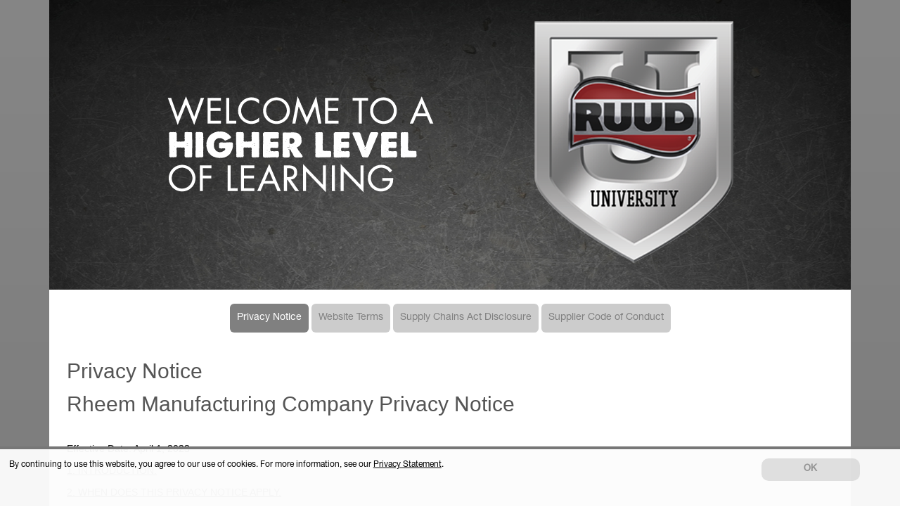

--- FILE ---
content_type: text/html; charset=UTF-8
request_url: https://www.ruuduniversity.com/2016/12/21/hello-world/
body_size: 28823
content:
<!DOCTYPE html>
<html lang="en">
<head>
    <meta charset="utf-8">
    <meta http-equiv="X-UA-Compatible" content="IE=edge">
    <meta name="viewport" content="width=device-width, initial-scale=1">

        <!-- Google Tag Manager -->
    <script>(function(w,d,s,l,i){w[l]=w[l]||[];w[l].push({'gtm.start':
                new Date().getTime(),event:'gtm.js'});var f=d.getElementsByTagName(s)[0],
            j=d.createElement(s),dl=l!='dataLayer'?'&l='+l:'';j.async=true;j.src=
            'https://www.googletagmanager.com/gtm.js?id='+i+dl;f.parentNode.insertBefore(j,f);
        })(window,document,'script','dataLayer','GTM-PKWWV9M');</script>
    <!-- End Google Tag Manager -->
    
    <title>Hello world!</title>
    <link media="all" rel="stylesheet" type="text/css" href="/wp-content/themes/RuudUniversitySingleScroll/style.css"/>
    <!-- HTML5 shim and Respond.js IE8 support of HTML5 elements and media queries -->
    <!--[if lt IE 9]>
      <script src="https://oss.maxcdn.com/libs/html5shiv/3.7.0/html5shiv.js"></script>
      <script src="https://oss.maxcdn.com/libs/respond.js/1.4.2/respond.min.js"></script>
    <![endif]-->
    <meta name='robots' content='max-image-preview:large' />
<link rel='dns-prefetch' href='//media.rheem.com' />
<link rel='stylesheet' id='wp-block-library-css' href='https://www.ruuduniversity.com/wp-includes/css/dist/block-library/style.min.css?ver=6.5.3' type='text/css' media='all' />
<style id='classic-theme-styles-inline-css' type='text/css'>
/*! This file is auto-generated */
.wp-block-button__link{color:#fff;background-color:#32373c;border-radius:9999px;box-shadow:none;text-decoration:none;padding:calc(.667em + 2px) calc(1.333em + 2px);font-size:1.125em}.wp-block-file__button{background:#32373c;color:#fff;text-decoration:none}
</style>
<style id='global-styles-inline-css' type='text/css'>
body{--wp--preset--color--black: #000000;--wp--preset--color--cyan-bluish-gray: #abb8c3;--wp--preset--color--white: #ffffff;--wp--preset--color--pale-pink: #f78da7;--wp--preset--color--vivid-red: #cf2e2e;--wp--preset--color--luminous-vivid-orange: #ff6900;--wp--preset--color--luminous-vivid-amber: #fcb900;--wp--preset--color--light-green-cyan: #7bdcb5;--wp--preset--color--vivid-green-cyan: #00d084;--wp--preset--color--pale-cyan-blue: #8ed1fc;--wp--preset--color--vivid-cyan-blue: #0693e3;--wp--preset--color--vivid-purple: #9b51e0;--wp--preset--gradient--vivid-cyan-blue-to-vivid-purple: linear-gradient(135deg,rgba(6,147,227,1) 0%,rgb(155,81,224) 100%);--wp--preset--gradient--light-green-cyan-to-vivid-green-cyan: linear-gradient(135deg,rgb(122,220,180) 0%,rgb(0,208,130) 100%);--wp--preset--gradient--luminous-vivid-amber-to-luminous-vivid-orange: linear-gradient(135deg,rgba(252,185,0,1) 0%,rgba(255,105,0,1) 100%);--wp--preset--gradient--luminous-vivid-orange-to-vivid-red: linear-gradient(135deg,rgba(255,105,0,1) 0%,rgb(207,46,46) 100%);--wp--preset--gradient--very-light-gray-to-cyan-bluish-gray: linear-gradient(135deg,rgb(238,238,238) 0%,rgb(169,184,195) 100%);--wp--preset--gradient--cool-to-warm-spectrum: linear-gradient(135deg,rgb(74,234,220) 0%,rgb(151,120,209) 20%,rgb(207,42,186) 40%,rgb(238,44,130) 60%,rgb(251,105,98) 80%,rgb(254,248,76) 100%);--wp--preset--gradient--blush-light-purple: linear-gradient(135deg,rgb(255,206,236) 0%,rgb(152,150,240) 100%);--wp--preset--gradient--blush-bordeaux: linear-gradient(135deg,rgb(254,205,165) 0%,rgb(254,45,45) 50%,rgb(107,0,62) 100%);--wp--preset--gradient--luminous-dusk: linear-gradient(135deg,rgb(255,203,112) 0%,rgb(199,81,192) 50%,rgb(65,88,208) 100%);--wp--preset--gradient--pale-ocean: linear-gradient(135deg,rgb(255,245,203) 0%,rgb(182,227,212) 50%,rgb(51,167,181) 100%);--wp--preset--gradient--electric-grass: linear-gradient(135deg,rgb(202,248,128) 0%,rgb(113,206,126) 100%);--wp--preset--gradient--midnight: linear-gradient(135deg,rgb(2,3,129) 0%,rgb(40,116,252) 100%);--wp--preset--font-size--small: 13px;--wp--preset--font-size--medium: 20px;--wp--preset--font-size--large: 36px;--wp--preset--font-size--x-large: 42px;--wp--preset--spacing--20: 0.44rem;--wp--preset--spacing--30: 0.67rem;--wp--preset--spacing--40: 1rem;--wp--preset--spacing--50: 1.5rem;--wp--preset--spacing--60: 2.25rem;--wp--preset--spacing--70: 3.38rem;--wp--preset--spacing--80: 5.06rem;--wp--preset--shadow--natural: 6px 6px 9px rgba(0, 0, 0, 0.2);--wp--preset--shadow--deep: 12px 12px 50px rgba(0, 0, 0, 0.4);--wp--preset--shadow--sharp: 6px 6px 0px rgba(0, 0, 0, 0.2);--wp--preset--shadow--outlined: 6px 6px 0px -3px rgba(255, 255, 255, 1), 6px 6px rgba(0, 0, 0, 1);--wp--preset--shadow--crisp: 6px 6px 0px rgba(0, 0, 0, 1);}:where(.is-layout-flex){gap: 0.5em;}:where(.is-layout-grid){gap: 0.5em;}body .is-layout-flex{display: flex;}body .is-layout-flex{flex-wrap: wrap;align-items: center;}body .is-layout-flex > *{margin: 0;}body .is-layout-grid{display: grid;}body .is-layout-grid > *{margin: 0;}:where(.wp-block-columns.is-layout-flex){gap: 2em;}:where(.wp-block-columns.is-layout-grid){gap: 2em;}:where(.wp-block-post-template.is-layout-flex){gap: 1.25em;}:where(.wp-block-post-template.is-layout-grid){gap: 1.25em;}.has-black-color{color: var(--wp--preset--color--black) !important;}.has-cyan-bluish-gray-color{color: var(--wp--preset--color--cyan-bluish-gray) !important;}.has-white-color{color: var(--wp--preset--color--white) !important;}.has-pale-pink-color{color: var(--wp--preset--color--pale-pink) !important;}.has-vivid-red-color{color: var(--wp--preset--color--vivid-red) !important;}.has-luminous-vivid-orange-color{color: var(--wp--preset--color--luminous-vivid-orange) !important;}.has-luminous-vivid-amber-color{color: var(--wp--preset--color--luminous-vivid-amber) !important;}.has-light-green-cyan-color{color: var(--wp--preset--color--light-green-cyan) !important;}.has-vivid-green-cyan-color{color: var(--wp--preset--color--vivid-green-cyan) !important;}.has-pale-cyan-blue-color{color: var(--wp--preset--color--pale-cyan-blue) !important;}.has-vivid-cyan-blue-color{color: var(--wp--preset--color--vivid-cyan-blue) !important;}.has-vivid-purple-color{color: var(--wp--preset--color--vivid-purple) !important;}.has-black-background-color{background-color: var(--wp--preset--color--black) !important;}.has-cyan-bluish-gray-background-color{background-color: var(--wp--preset--color--cyan-bluish-gray) !important;}.has-white-background-color{background-color: var(--wp--preset--color--white) !important;}.has-pale-pink-background-color{background-color: var(--wp--preset--color--pale-pink) !important;}.has-vivid-red-background-color{background-color: var(--wp--preset--color--vivid-red) !important;}.has-luminous-vivid-orange-background-color{background-color: var(--wp--preset--color--luminous-vivid-orange) !important;}.has-luminous-vivid-amber-background-color{background-color: var(--wp--preset--color--luminous-vivid-amber) !important;}.has-light-green-cyan-background-color{background-color: var(--wp--preset--color--light-green-cyan) !important;}.has-vivid-green-cyan-background-color{background-color: var(--wp--preset--color--vivid-green-cyan) !important;}.has-pale-cyan-blue-background-color{background-color: var(--wp--preset--color--pale-cyan-blue) !important;}.has-vivid-cyan-blue-background-color{background-color: var(--wp--preset--color--vivid-cyan-blue) !important;}.has-vivid-purple-background-color{background-color: var(--wp--preset--color--vivid-purple) !important;}.has-black-border-color{border-color: var(--wp--preset--color--black) !important;}.has-cyan-bluish-gray-border-color{border-color: var(--wp--preset--color--cyan-bluish-gray) !important;}.has-white-border-color{border-color: var(--wp--preset--color--white) !important;}.has-pale-pink-border-color{border-color: var(--wp--preset--color--pale-pink) !important;}.has-vivid-red-border-color{border-color: var(--wp--preset--color--vivid-red) !important;}.has-luminous-vivid-orange-border-color{border-color: var(--wp--preset--color--luminous-vivid-orange) !important;}.has-luminous-vivid-amber-border-color{border-color: var(--wp--preset--color--luminous-vivid-amber) !important;}.has-light-green-cyan-border-color{border-color: var(--wp--preset--color--light-green-cyan) !important;}.has-vivid-green-cyan-border-color{border-color: var(--wp--preset--color--vivid-green-cyan) !important;}.has-pale-cyan-blue-border-color{border-color: var(--wp--preset--color--pale-cyan-blue) !important;}.has-vivid-cyan-blue-border-color{border-color: var(--wp--preset--color--vivid-cyan-blue) !important;}.has-vivid-purple-border-color{border-color: var(--wp--preset--color--vivid-purple) !important;}.has-vivid-cyan-blue-to-vivid-purple-gradient-background{background: var(--wp--preset--gradient--vivid-cyan-blue-to-vivid-purple) !important;}.has-light-green-cyan-to-vivid-green-cyan-gradient-background{background: var(--wp--preset--gradient--light-green-cyan-to-vivid-green-cyan) !important;}.has-luminous-vivid-amber-to-luminous-vivid-orange-gradient-background{background: var(--wp--preset--gradient--luminous-vivid-amber-to-luminous-vivid-orange) !important;}.has-luminous-vivid-orange-to-vivid-red-gradient-background{background: var(--wp--preset--gradient--luminous-vivid-orange-to-vivid-red) !important;}.has-very-light-gray-to-cyan-bluish-gray-gradient-background{background: var(--wp--preset--gradient--very-light-gray-to-cyan-bluish-gray) !important;}.has-cool-to-warm-spectrum-gradient-background{background: var(--wp--preset--gradient--cool-to-warm-spectrum) !important;}.has-blush-light-purple-gradient-background{background: var(--wp--preset--gradient--blush-light-purple) !important;}.has-blush-bordeaux-gradient-background{background: var(--wp--preset--gradient--blush-bordeaux) !important;}.has-luminous-dusk-gradient-background{background: var(--wp--preset--gradient--luminous-dusk) !important;}.has-pale-ocean-gradient-background{background: var(--wp--preset--gradient--pale-ocean) !important;}.has-electric-grass-gradient-background{background: var(--wp--preset--gradient--electric-grass) !important;}.has-midnight-gradient-background{background: var(--wp--preset--gradient--midnight) !important;}.has-small-font-size{font-size: var(--wp--preset--font-size--small) !important;}.has-medium-font-size{font-size: var(--wp--preset--font-size--medium) !important;}.has-large-font-size{font-size: var(--wp--preset--font-size--large) !important;}.has-x-large-font-size{font-size: var(--wp--preset--font-size--x-large) !important;}
.wp-block-navigation a:where(:not(.wp-element-button)){color: inherit;}
:where(.wp-block-post-template.is-layout-flex){gap: 1.25em;}:where(.wp-block-post-template.is-layout-grid){gap: 1.25em;}
:where(.wp-block-columns.is-layout-flex){gap: 2em;}:where(.wp-block-columns.is-layout-grid){gap: 2em;}
.wp-block-pullquote{font-size: 1.5em;line-height: 1.6;}
</style>
<link rel='stylesheet' id='contact-form-7-css' href='/wp-content/plugins/contact-form-7/includes/css/styles.css?ver=5.8.7' type='text/css' media='all' />
<link rel='stylesheet' id='cf7_linkedlist-css' href='/wp-content/plugins/cf7-rmc-linkedlists/css/cf7-linkedlist.css?ver=6.5.3' type='text/css' media='all' />
<style id='rmc-inline-style-inline-css' type='text/css'>

        .grecaptcha-badge {
            visibility: hidden !important;
        }
</style>
<link rel='stylesheet' id='app_service_email-css' href='/wp-content/plugins/app_service_email/public/css/app_service_email-public.css?ver=1.0.0' type='text/css' media='all' />
<script type="text/javascript" src="https://www.ruuduniversity.com/wp-includes/js/jquery/jquery.min.js?ver=3.7.1" id="jquery-core-js"></script>
<script type="text/javascript" src="https://www.ruuduniversity.com/wp-includes/js/jquery/jquery-migrate.min.js?ver=3.4.1" id="jquery-migrate-js"></script>
<script type="text/javascript" id="cf7_linkedlist-js-extra">
/* <![CDATA[ */
var wpcf7ll = {"wpDebug":"","ajaxurl":"https:\/\/www.ruuduniversity.com\/wp-admin\/admin-ajax.php"};
/* ]]> */
</script>
<script type="text/javascript" src="/wp-content/plugins/cf7-rmc-linkedlists/js/cf7-linkedlist.js?ver=1" id="cf7_linkedlist-js"></script>
<script type="text/javascript" src="/wp-content/plugins/app_service_email/public/js/app_service_email-public.js?ver=1.0.0" id="app_service_email-js"></script>
<link rel="canonical" href="https://www.ruuduniversity.com/2016/12/21/hello-world/" />
<link rel="icon" href="https://media.ruuduniversity.com/blobazrheem/wp-content/uploads/sites/17/2024/05/cropped-ruud-512x512-1-32x32.png" sizes="32x32" />
<link rel="icon" href="https://media.ruuduniversity.com/blobazrheem/wp-content/uploads/sites/17/2024/05/cropped-ruud-512x512-1-192x192.png" sizes="192x192" />
<link rel="apple-touch-icon" href="https://media.ruuduniversity.com/blobazrheem/wp-content/uploads/sites/17/2024/05/cropped-ruud-512x512-1-180x180.png" />
<meta name="msapplication-TileImage" content="https://media.ruuduniversity.com/blobazrheem/wp-content/uploads/sites/17/2024/05/cropped-ruud-512x512-1-270x270.png" />
</head>

<body class="post-template-default single single-post postid-1 single-format-standard" >
<!-- Google Tag Manager (noscript) -->
<noscript><iframe src="https://www.googletagmanager.com/ns.html?id=GTM-PKWWV9M" height="0" width="0" style="display:none;visibility:hidden"></iframe></noscript>
<!-- End Google Tag Manager (noscript) -->

  <div class="container">
    <div class="row">
      <div class="col-12 nopad">
        <div class="mainhero">
          <img src="/wp-content/themes/RuudUniversitySingleScroll/images/mainhero.png" />
        </div>
      </div>
    </div>
  </div>

<div class="container">
  <div class="row">
    <div class="col-12">
      
			<link rel='stylesheet' href='/wp-content/plugins/rmc-legal-content/default.css' type='text/css' media='all' />
	
	<div class='rmc-legal'>

	<ul class="pi-nav pi-nav-pills" id="myTab">
		<li class="pi-nav-item" id="rmc-privacy-notice-tab">
			<a class="pi-nav-link" href="#rmc-privacy-notice" onclick="loadTab('rmc-privacy-notice'); return false;">Privacy Notice</a>
		</li>
				<li class="pi-nav-item" id="rmc-website-terms-tab">
			<a class="pi-nav-link" href="#rmc-website-terms" onclick="loadTab('rmc-website-terms'); return false;">Website Terms</a>
		</li>
		<li class="pi-nav-item" id="rmc-supply-chains-tab">
			<a class="pi-nav-link" href="#rmc-supply-chains" onclick="loadTab('rmc-supply-chains'); return false;">Supply Chains Act Disclosure</a>
		</li>
		<li class="pi-nav-item" id="rmc-supplier-code-tab">
			<a class="pi-nav-link" href="#rmc-supplier-code" onclick="loadTab('rmc-supplier-code'); return false;">Supplier Code of Conduct</a>
		</li>
					</ul>

	<div id="myTabContent">
		<div id="rmc-map">
			<div class='rmc-legal-pages rmc-map'>
				
				</h2>
			</div>
		</div>

		<div id="rmc-privacy-notice">
			<!-- rmc-privacy-notice -->
			<!-- /Privacy Notice -->
			<!-- //////////////////////////// -->





			<div class='rmc-legal-pages rmc-privacy-notice'>
				<h2>
					Privacy Notice
				</h2>
				<h2>
					Rheem Manufacturing Company Privacy Notice
				</h2>
				<br />
                <p>Effective Date: April 1, 2023</p>
				<p><span><a href="#_Introduction" ><span>1.</span> <span>INTRODUCTION</span>. </span></span> </a></span></p>
				<p><span><a href="#_WhenDoes"><span>2.</span> <span>WHEN DOES THIS PRIVACY NOTICE APPLY</span>. </span></span> </a></span></p>
				<p><span><a href="#_ProccessingOf"><span>3.</span> <span>PROCESSING OF YOUR PERSONAL DATA</span>. </span></span> </a></span></p>
				<p><span><a href="#_SharingOf"><span>4.</span> <span>SHARING OF PERSONAL DATA</span>. </span></span> </a></span></p>
				<p><span><a href="#_International"><span>5.</span> <span>INTERNATIONAL DATA TRANSFERS</span>. </span></span> </a></span></p>
				<p><span><a href="#_HowIsMy"><span>6.</span> <span>HOW IS MY PERSONAL DATA SECURED</span>. </span></span> </a></span></p>
				<p><span><a href="#_Retention"><span>7.</span> <span>RETENTION OF PERSONAL DATA</span>. </span></span> </a></span></p>
				<p><span><a href="#_caliResidents"><span>8.</span> <span>ADDITIONAL INFORMATION FOR CALIFORNIA RESIDENTS</span>. </span></span> </a></span></p>
				<p><span><a href="#_shineLaw"><span>9.</span> <span>SHINE THE LIGHT LAW</span>. </span></span> </a></span></p>
				<p><span><a href="#_addRights"><span>10.</span> <span>ADDITIONAL RIGHTS FOR NON-U.S. RESIDENTS</span>. </span></span> </a></span></p>
				<p><span><a href="#_IdentityOf"><span>11.</span> <span>IDENTITY OF THE CONTROLLER OF PERSONAL DATA</span>. </span></span> </a></span></p>
				<p><span><a href="#_RightToLodge"><span>12.</span> <span>YOUR RIGHT TO LODGE A COMPLAINT WITH A SUPERVISORY AUTHORITY</span><span><span>. </span></span></a></span></p>
				<p><span><a href="#_Children"><span>13.</span> <span>CHILDREN&#8217;S PERSONAL DATA</span>. </span></span> </a></span></p>
				<p><span><a href="#_UpdatesTo"><span>14.</span> <span>UPDATES TO PRIVACY NOTICE</span>. </span></span></a></span></p>
				<p><span><a href="#_ContactUs"><span>15.</span> <span>CONTACT US</span>. </span></span></a></span></p>
				<span><br> </span>
				<h3 style="margin-top:30px;" id="_Introduction">1. INTRODUCTION</h3>
				<p><b>1.1</b> This Privacy Notice (“Notice”) describes the information that Rheem Manufacturing Company and its subsidiaries and affiliates (collectively, “Rheem”, or “we”) collects, uses, shares and stores about you, including personal data, and provides guidance and information regarding our processing of personal data. For purposes of this Notice, Data Protection Legislation generally defines “personal data” as any information about an identifiable individual, which includes information that can be used on its own or with other information to identify, contact, or locate a single person.</p>

				<p><b>1.2</b> We are committed to protecting and respecting your privacy. This Notice sets out the legal bases we rely on when processing any personal data we collect from you that you provide to us, either directly or through our trusted partners, or that we obtain from others. Please read this Notice carefully to understand how we process personal data about you.</p>

				<p><b>1.3</b> In this Notice, references to <b>“you”</b> means the person about whom we collect, use and process personal data.</p>

                <p><b>1.4</b> We will use personal data about you only for the purposes and in the manner set forth below, which describes the steps we take to ensure that our processing of personal data complies with U.S. laws and regulations, including the California Privacy Rights Act (“CPRA”), Canadian Privacy laws and regulations, as well as with European Union Law, including Regulation (EU) 2016/679, known as the General Data Protection Regulation GDPR, any subsequent amendments or successor laws thereto, and if applicable any local national laws implementing the GDPR (collectively referred to as <b>“Data Protection Legislation”)</b>.</p>

				<p><b>1.5</b> We seek to maintain the privacy, accuracy, and confidentiality of data (including personal data about you) that we collect and use.</p>

				<h3 style="margin-top:30px;" id="_WhenDoes">2. WHEN DOES THIS PRIVACY NOTICE APPLY</h3>

				<p><b>2.1</b> This Notice applies to personal data that we collect, use, disclose and otherwise process about you in connection with your relationship with us. This includes personal data we collect about you, or you provide to us, through our websites, mobile applications, or call centers; through product registrations; and through any other online or offline methods through which we communicate with you, as well as when we obtain personal data about you from a third party.  It does not apply to Rheem employees or to those applying for jobs with Rheem.  While this Notice is inter alia designed to comply with privacy requirements across the United States, it is not meant to imply that all state privacy laws necessarily apply, or apply across all categories of personal data.</p>

				<h3 style="margin-top:30px;" id="_ProccessingOf">3. PROCESSING OF YOUR PERSONAL DATA</h3>

				<p><b>3.1</b> The personal data we collect about you helps us provide the best possible support for your products, optimize your use of our websites and mobile applications, and show advertisements to you based on your interests. In addition, we are required to process certain personal data for legal, regulatory, tax and auditing purposes. The personal data we collect, the basis for our processing, and the purposes of our processing, are detailed below. Sometimes, these activities are carried out by third parties (see “Sharing of Personal Data” section below).</p>

				<p><b>3.2</b> You are not required to provide all the personal data described below to us; however, if you choose not to do so, we may not be able to offer you certain services and related features. You may provide personal data to us in various ways. The types of personal data we may obtain includes the following:</p>

				<span><sup>1</sup> Note: The collection, use and disclosure of personal data for individuals subject to Canada’s privacy legislation, the Personal Information Protection and Electronic Documents Act (PIPEDA), are based solely on the consent principal.</span>
				<br>
				<table class="table table-bordered" style="overflow: scroll; display: flex; margin-left: 20px; margin-right: 20px; max-width: 95%  !important;">
					<tr>
						<td bgcolor="#BEBEBE">
							<p class="s2">
								Personal data we process / Collect</p>
						</td>
						<td bgcolor="#BEBEBE">
							<p class="s2">
								Basis of processing</p>
						</td>
						<td bgcolor="#BEBEBE">
							<p class="s2">
								Purpose of processing / Collection</p>
						</td>
					</tr>
					<tr>
						<td>
							<p class="s3">
								If your product is registered with us by you, or via contractors or plumbers, we will collect your name, postal address, email address, telephone number, or other identifiers by which we may contact you online or offline. We will also maintain this information with your purchase history.</p>
						</td>
						<td>
							<p class="s3">
								It is necessary for the performance of our contract with you to provide warranty service (including any potential recalls) as necessary.</p>
						</td>
						<td>
							<p class="s3">
								This is required to register your product or to provide you with service under the warranty, including any recalls.</p>
						</td>
					</tr>
					<tr>
						<td>
							<p class="s3">
								If you purchase an extended warranty, or make a claim under any warranty, we will collect your name, postal address, email address, telephone number, or other identifiers by which we may contact you online or offline, purchase history, installation information, and credit card or other payment details.</p>
						</td>
						<td>
							<p class="s3">
								It is necessary for the performance of our contract with you if you purchase an extended warranty or make a claim under any warranty.</p>
						</td>
						<td>
							<p class="s3">This is required to provide extended warranties to your purchased products, and to process and fulfill claims in connection with our products and to inform you of the status of claims.</p>
						</td>
					</tr>
					<tr>
						<td>
							<p class="s3">If you sign up for a contest or promotion, we will collect your name, email address, telephone number, product interest, and postal address.</p>
						</td>
						<td>
							<p class="s3">Consent.</p>
						</td>
						<td>
							<p class="s3">
								This is required to enter you into the contest or promotion you have chosen to participate in.</p>
						</td>
					</tr>
					<tr>
						<td>
							<p class="s3">If you correspond with us, we will collect your name, contact details, and the details of your correspondence.</p>
						</td>
						<td>
							<p class="s3">
								We collect this information because in some cases it is necessary for the performance of a contract with you, and in other cases when it is in our legitimate business interest to do so, depending on the nature of the correspondence.</p>
						</td>
						<td>
							<p class="s3">We retain this information to keep track of our communications with you, to respond to your requests and inquiries, and to provide you with the best possible service</p>
						</td>
					</tr>
					<tr>
						<td>
							<p class="s3">
								If you respond to any surveys, we will collect your name and your responses, some of which may include personal data.</p>
						</td>
						<td>
							<p class="s3">We retain this information because it is in our legitimate business interest to do so.</p>
						</td>
						<td>
							<p class="s3">We retain this information to understand how you use our products to improve our products and services, for developing new products and features, and to administer your participation in surveys and market research.</p>

						</td>
					</tr>
					<tr>
						<td>
							<p class="s3">If you access our websites, we will collect non-persistent information about your computer equipment, device IP address, operating system, browser type, and browsing behavior including the details of your visits to our website, web traffic data, location data, and logs.</p>
						</td>
						<td>
							<p class="s3">We process this information based on our legitimate business interests, or with your consent.</p>
						</td>
						<td>
							<p class="s3">We process this information to enable and monitor your use of our websites and services, and to improve those services. We also collect this information so you will not have to re-enter it when you use our services, and also track and understand how you use and interact with our websites and applications, and also to tailor our services around your preferences and to enable us to manage and enhance our services.</p>
						</td>
					</tr>
					<tr>
						<td>
							<p class="s3">If you access our websites, we will collect persistent information, including your device IP address, domain name, identifiers associated with your device, device and operating system type, and characteristics, web browser characteristics, language preferences, clickstream data, your interactions with our products and services, the pages that led or referred you to our websites or applications, dates and times of access, geolocation information, and other information about your use of our websites and applications.</p>
						</td>
						<td>
							<p class="s3">
								We process this information based on your consent.</p>
						</td>
						<td>
							<p class="s3">We use this information to provide you with interest-based (behavioral) advertising or other targeted content. For geolocation information, we use this information to understand where our products are used, and to respond to service requests or automatic service notifications.</p>
						</td>
					</tr>
					<tr>
						<td>
							<p class="s3">Content you post in public areas of our websites, and 3rd party industry and social media sites.</p>
						</td>
						<td>
							<p class="s3">
								We process this information based on our legitimate business interests. Please note that third party sites may have their own collection policies and processes, which we do not control.</p>
						</td>
						<td>
							<p class="s3">
								We use this information to effectively communicate to you, respond to your requests or inquiries, and to better understand how our products are used.</p>
						</td>
					</tr>
					<tr>
						<td>
                            <p class="s3">
                                If you use any Rheem App, we will collect identifiers such as your name, geolocation information, telephone number, email, IP address and the name or designation you give to your account. The app would also collect certain additional information about your connected products, including but not limited to usage history, functionality and other statistics.</p>
						</td>
						<td>
							<p class="s3">We process this information on the basis of the performance of a contract, or on the basis of consent.</p>
						</td>
						<td>
							<p class="s3">
                                When you sign up for connected services, we use the information to administer your Rheem App account, manage its interaction with your connected products, and to send you fault alerts or status updates. We use geolocation information for various purposes including for you to be able to set your home location, and to determine the distance you are from your home location. This allows your equipment to save energy by only running when you are within a certain distance of your home location. This feature is completely optional and can be controlled from within your App.</p>
						</td>
					</tr>
				</table>
				<br />
                <p><b>Additional Information for California Residents</b></p>
                <br />
				<p>The personal information that we collect from you may include information within the below categories of data. These categories also represent the categories of personal data that we have collected over the past 12 months. Note that the “category of data” column listed below refers to the category of personal data as defined under the California Privacy Rights Act (“CPRA”). Inclusion of a category in the list below indicates only that we may collect some information within that category. It does not necessarily mean that we collect all information listed in a particular category.</p>
				<br />
                <p>Please see section 3.3 for information on where we obtain the below information.</p>
                <br />
				<p>We disclose the below categories of information to our affiliates and service providers.</p>
				<table class="table table-bordered" style="overflow: scroll; margin-left: 20px; margin-right: 20px; max-width: 95%  !important;">
					<tr>
						<td style="width: 50%;">
							<p class="s2"><b>Category of Personal Data</b></p>
						</td>
						<td>
							<p class="s2"><b>Purpose of processing</b></p>
						</td>
					</tr>

					<tr>
						<td style="width: 50%;">
							<p><b>Personal identifiers</b> such as a real name, alias, postal address, unique personal identifier, online identifier Internet Protocol address, email address, account name, social security number, driver’s license number, passport number, or other similar identifiers.</p>
						</td>
						<td>
							<p>This data is necessary to:</p>
							<ul style="list-style: disc; padding-left: 30px;">
								<li>Set up and administer your account </li>
								<li>Offer you products or services that may be of interest to you</li>
								<li>Register you under our warranty program and to make repairs under the warranty </li>
								<li>Assess the success of our marketing and advertising campaigns</li>
								<li>Respond to your queries</li>
							</ul>
						</td>
					</tr>

					<tr>
						<td style="width: 50%;">
							<p><b>Additional personal identifiers</b>, including: Information that identifies, relates to, describes, or is capable of being associated with, a particular individual, including, but not limited to, your name, signature, social security number, physical characteristics or description, address, telephone number, passport number, driver's license or state identification card number, insurance policy number, education, employment, employment history, bank account number, credit card number, debit card number, or any other financial information, medical information, or health insurance information.</p>
						</td>
						<td>
							<p>This data is necessary to:</p>
							<ul style="list-style: disc; padding-left: 30px;">
								<li>Set up and administer your account </li>
								<li>Offer you products or services that may be of interest to you</li>
								<li>Register you under our warranty program and to make repairs under the warranty </li>
								<li>Assess the success of our marketing and advertising campaigns</li>
								<li>Respond to your queries</li>
							</ul>
						</td>
					</tr>

					<tr>
						<td style="width: 50%;">
							<p><b>Characteristics protected by federal or state law</b>, including: familial status, disability, sex, national origin, religion, color, race, sexual orientation, gender identity and gender expression, marital status, veteran status, medical condition, ancestry, source of income, age, or genetic information.</p>
						</td>
						<td>
							<p>We collect this data to the extent necessary to accommodate any accessibility needs you may have if you come in to our facilities.</p>
						</td>
					</tr>

					<tr>
						<td style="width: 50%;">
							<p><b>Internet or other electronic network activity information</b>, including, but not limited to, browsing history, search history, and information regarding a consumer’s interaction with an Internet Web site, application, or advertisement.</p>
						</td>
						<td>
							<p>This data is processed to detect security incidents, protect against malicious, deceptive, fraudulent or illegal activity, and for data analytics.</p>
						</td>
					</tr>

					<tr>
						<td style="width: 50%;">
							<p><b>Sensory Information</b>: Audio, electronic, visual, thermal, olfactory, or similar information.</p>
						</td>
						<td>
							<p>A subset of this data is processed in connection with our closed-circuit television footage and system and building login and access records. It is also used to record customer service calls.</p>
						</td>
					</tr>
				</table>
				<br />
                <p>In addition to the information above, we also collect the following categories of <b><i>sensitive personal information</i>:</b></p>
				<table class="table table-bordered" style="overflow: scroll; margin-left: 20px; margin-right: 20px; max-width: 95%  !important;">
					<tr>
						<td style="width: 50%;">
							<p class="s2"><b>Category of Sensitive Personal Information</b></p>
						</td>
						<td>
							<p class="s2"><b>Purpose of processing</b></p>
						</td>
					</tr>

					<tr>
						<td style="width: 50%;">
							<p>Account log-In, financial account, debit card, or credit card number in combination with any required security or access code, password, or credentials allowing access to an account.</p>
						</td>
						<td>
							<ul style="list-style: disc; padding-left: 30px;">
                                <li><p>We collect this information directly from you and it is necessary to open and maintain an account with us, as well as to pay for our goods and services</p></li>
							</ul>
						</td>
					</tr>

				</table>
				<br />
                <p>We only process sensitive personal information for those purposes necessary to provide this service.</p>
                <br />
				<p><b>3.3</b> Where does Rheem obtain personal data about me?</p>
				<p class="s5">
					<i>Information you provide</i>:
				</p>
				<p> We obtain personal data about you directly from you, or via contractors and plumbers who assist you, when you register a product, when you extend a warranty, and when you submit information to us via our websites or mobile applications. We may also collect personal data in the course of the performance of your contract with us or if you contact us via phone, email or direct messaging services provided by third-party social media platforms.</p>
				<p class="s5">
					<i>Information we collect automatically</i>:
				</p>
				<p> As discussed above, when you navigate through and interact with our websites or mobile applications or through email, we may use automatic data collection technologies to collect information about you. This includes browser cookies, Flash cookies, web beacons, device identifiers, server logs, and other technologies.</p>
				<p>
					Some content or applications, including advertisements on our websites, are served by third parties, including advertisers, ad networks and servers, content providers and application providers. These third parties may use cookies alone or in conjunction with web beacons or other tracking technologies to collect information about you when you use our websites, but only with your consent. Third parties that collect such information may associate it with your personal data where permitted by law, or they may collect information, including personal data, about your online activities over time and across different websites and other online services. They or Rheem may use this information to provide you with interest-based (behavioral) advertising or other targeted content.</p>
				<br />
                <p>
                    We do not track information about an individual consumer’s online activities over time and across third-party website or online services (i.e. cross-contextual behavioral advertising) except with your specific, opt-in consent. Accordingly, we do not monitor or take any action with respect to Do Not Track signals (including the Global Privacy Control signal). You may manage your preferences by visiting rheem.com.
                </p>
                <br />
				<p class="s5">
					<i>Information we obtain about you from third parties</i>:
				</p>
				<p> We may receive personal data about you from contractors or plumbers who may assist you in registering your products and purchasing extended warranties.</p>
				<p> We also send out mailings via the post office from public records.</p>

				<h3 style="margin-top:30px;" id="_SharingOf">4. SHARING OF PERSONAL DATA</h3>

                <p><b>4.1</b> We do not <u>sell</u> personal data for any commercial or marketing purposes, have not sold personal data in the preceding 12 months and will not sell personal data. We also do not share personal data for cross-context behavioural advertising. </p>

                <p><b>4.2</b> The following are limited circumstances where we may <u>share</u> your personal data with third parties:</p>

                <div style="padding-left: 2rem;">
                    <p><b>4.2.1</b> External vendors, service providers, and technicians who help with our data processing and storage;</p>
                    <p><b>4.2.2</b> In connection with a merger or sale of the company and/or parts of its assets, your personal data may be transferred as part of the merger or sale;</p>
                    <p><b>4.2.3</b> Contractors or plumbers who may assist you in registering your products or purchasing extended warranties, or performing diagnostics or service;</p>
                    <p><b>4.2.4</b> Third parties who you have requested information from us for purposes of financing or rebate information;</p>
                    <p><b>4.2.5</b> Affiliates, subsidiaries, divisions, and service providers who provide services to us or on our behalf;</p>
                    <p><b>4.2.6</b> Third parties who assist us in providing our products and services and to help us understand your use of our products;</p>
                    <p><b>4.2.7</b> External professional advisors;</p>
                    <p><b>4.2.8</b> Select third party vendors, business partners, conference sponsors/exhibitors and other companies so that they can send promotional materials about products and services (including special offers or promotions);</p>
                    <p><b>4.2.9</b> For any other purpose disclosed by us when you provide the information; and</p>
                    <p><b>4.2.10</b> With your consent.</p>
                </div>

                <p>We endeavour to require all service providers that we share personal data about you to provide assurances regarding the confidentiality and security of that information, including to only use such information for the purpose for which it was provided and in accordance with this Notice.</p>

                <p>Sharing of personal data excludes text messaging originator opt-in data and consent; this information will not be shared with any third parties.</p>

				<p><b>4.3</b> We may also disclose your personal data:</p>

				<div style="padding-left: 2rem;">
                    <p><b>4.3.1</b> &nbsp To comply with any court order, law, or legal process, including to respond to any government or regulatory request, in accordance with applicable law. </p>

                    <p><b>4.3.2</b> &nbsp To enforce or apply our terms of use and other agreements (including warranties) and for billing and collection purposes.</p>


                    <p><b>4.3.3</b> &nbsp If we believe disclosure is necessary or appropriate to protect the rights, property, or safety of Rheem, our customers, or others. This includes exchanging information with other companies and organizations for the purposes of fraud protection and credit risk reduction.</p>

                    <p><b>4.3.4</b> &nbsp To others, where it is permitted by law.</p>
				</div>

				<br />

				<h3 style="margin-top:30px;" id="_International">5. INTERNATIONAL DATA TRANSFERS</h3>

				<p><b>5.1</b> From time to time your personal data may be transferred, stored and processed in foreign countries, including the United States, with different privacy laws that may or may not be as comprehensive as the Data Protection Legislation in your home country or may not be subject to an adequacy decision (as applicable) by the European Commission or the United Kingdom. In these circumstances, the governments, courts, law enforcement, or regulatory agencies of the that country may be able to obtain access to your personal data through the laws of the foreign country. For transfers of personal data to foreign countries, we take additional steps in line with all applicable laws, including European and Canadian Data Protection Legislation. We have put in place adequate safeguards with respect to the protection of your privacy, fundamental rights and freedoms, and the exercise of your rights. Whenever we engage a service provider in a foreign country, we require that its privacy and security standards adhere to this policy and applicable Data Protection Legislation.</p>

				<h3 style="margin-top:30px;" id="_HowIsMy">6. HOW IS MY PERSONAL DATA SECURED</h3>

				<p><b>6.1</b> We operate and use reasonable administrative, technical and physical security measures to protect your personal data.</p>

				<p><b>6.2</b> We have in particular taken security measures to protect personal data about you from accidental or unlawful destruction, loss, alteration, unauthorized disclosure of, or access, to personal data about you. Access is granted on a need-to-know basis to those employees and other people whose roles require them to process personal data about you.</p>

				<h3 style="margin-top:30px;" id="_Retention">7. RETENTION OF PERSONAL DATA</h3>

				<p><b>7.1</b> We will keep personal data about you for as long as it is necessary to fulfill the purposes for which we process it as described above in Section 3, or if we have another lawful basis for retaining the data beyond the period for which it is necessary to serve the original purpose for collecting the data. This may mean that we will retain some information about you for longer than we retain other information. The criteria we use to determine data retention periods for personal data includes the following:</p>

				<div style="padding-left: 2rem;">
					<p><b>7.1.1</b> Retention of user account details; we will retain it for a reasonable period after the relationship between us has ceased; </p>

					<p><b>7.1.2</b> Retention in case of queries; we will retain it for a reasonable period after the relationship between us has ceased;</p>

					<p><b>7.1.3</b> Retention in case of claims; we will retain it for the period in which it may be enforced; and</p>

					<p><b>7.1.4</b> Retention in accordance with legal and regulatory requirements; we will consider whether we need to retain any additional period because of a legal or regulatory requirement. </p>
				</div>

				<p><b>7.2</b> Under some circumstances we may anonymize your personal data so that it can no longer be associated with you. We reserve the right to use such anonymous and de-identified data for any legitimate business purpose, including sharing it with utility companies, without further notice to you or your consent.</p>

				<p><b>7.3</b> If you would like further information about our data retention practices, please contact us.</p>


				<h3 style="margin-top:30px;" id="_caliResidents">8. ADDITIONAL INFORMATION FOR CALIFORNIA RESIDENTS AND OTHER US STATE RESIDENTS</h3>

				<p><b>8.1</b> Depending on your residency, you may be entitled to the following rights under the California Consumer Privacy Rights Act (“CCPA”) or other US state privacy law, subject to certain conditions and limitations. We may choose to provide these rights, even if we are not required to do so.</p>

				<div>
					<p><b>8.1.1 RIGHT TO KNOW</b><br>
                        You may request to receive, in a portable and, to the extent technically feasible, readily usable format:
					<div style="padding-left: 2rem;">
						(1) The categories of personal information <br />
                        (2) The categories of sources from which the personal information is collected<br />
						(3) The business or commercial purpose for collecting or selling personal information<br />
						(4) The categories of third parties with whom we share the personal information<br />
						(5) The specific pieces of personal information we have collected about you (although note that we cannot provide you with sensitve personal information)<br />
					</div>


                    <p><b>8.1.2 RIGHT TO DELETE</b></p>
                    You may request that we delete any personal information about you which we have collected. If it is necessary for us to maintain the personal information for certain purposes, we are not required to comply with your deletion request. If we determine that we will not delete your personal data when you request us to do so, we will inform you and tell you why we are not deleting it.

                    <p><b>8.1.3 RIGHT TO OPT-OUT OF SALE OR SHARING OF PERSONAL DATA</b></p>
                    As stated above, we do not sell personal information or share it for cross context behavioral advertising.

                    <p><b>8.1.4 RIGHT TO LIMIT THE USE OR DISCLOSURE OF SENSITIVE PERSONAL INFORMATION</b></p>
                    As stated above, we only process sensitive personal information for necessary purposes.

                    <p><b>8.1.5  NO DISCRIMINATION</b></p>
                    You will not be discriminated against because you exercised any of these rights.

                </div>

                <p><b>8.2 HOW TO SUBMIT A REQUEST</b></p>
                To exercise certain rights, you must submit a verifiable request to us by <a href="https://forms.office.com/r/5eseWTA1CK">clicking here</a> to submit a request via our web portal, or by contacting us directly at <a href="mailto:compliancemanager@rheem.com">compliancemanager@rheem.com</a> and providing the requested information.
                <br/>
                <br/>
                To submit a verifiable request, you will be asked to provide certain information to help us verify your identity. The information we ask you to provide to initiate a request may differ depending upon the type of request, the type, sensitivity, and value of the personal data that is the subject of the request, and the risk of harm to you that may occur as a result of unauthorized access or deletion, among other factors. We may also require you to provide a written declaration that you are who you say you are.
                <br/>
                <br/>
                <i>You may designate an authorized agent to make a request to know or delete on your behalf by submitting a signed declaration of representation.</i>
                <br />
                <br />
                If we cannot verify your identity or authority to make the request, we will not be able to comply with your request. We will inform you if we cannot verify your identity or authority. We will only use personal information provided in a verifiable request to verify the requestor’s identity or authority to make the request.
                <br/>
                <br/>
                We will notify you if we are unable to honor your request. Based on your residency, you may have the right to appeal our decision with regard to your request by contacting us directly at <a href="mailto:compliancemanager@rheem.com">compliancemanager@rheem.com</a> or by using the “Contact Us” details provided at the end of this Notice.

				<p><b>8.3 HOW WE COLLECT, USE AND SHARE PERSONAL DATA OF CONSUMERS</b> </p>
				<p>8.3.1 Categories of Personal Data and Business Purposes for Collection</p>

				<p>The categories of personal data we have collected from Consumers in the past twelve (12) months and the business purpose(s) for collecting the information are listed above in Section 3.2.</p>

				<p>8.3.2 The Sources of Collection</p>
				<p> The sources from which we might collect personal data about you are listed above in Section 3.3.</p>

				<p>8.3.3 Who We May Share Your Personal Data</p>
				<p>The categories of third parties we may share your personal data with are listed above in Section 4.2</p>

				<p><b>8.4 PERSONAL DATA OF MINORS</b> </p>
				<p><i>Rheem does not intentionally collect or process  personal data about minors under the age of 16.</i></p>



				<h3 style="margin-top:30px;" id="_shineLaw">9. SHINE THE LIGHT LAW</h3>

				<p>Annually California residents may be able to request and obtain information that Rheem shared with other businesses for their own direct marketing use within the prior calendar year (as defined by “California’s Shine the Light Law”). If applicable, the information would include a list of categories of Personal Data that was shared with the names and addresses of all third parties that Rheem shared this information in the immediately preceding calendar year. To obtain this information under the Shine the Light Law, please send an email to <a href="mailto:compliancemanager@rheem.com">compliancemanager@rheem.com</a> with “California Shine the Light Privacy Request” in the subject line.</p>

				<p><b>CONTACT FOR MORE INFORMATION</b></p>
				<p>If you have any questions or concerns about Rheem’s Privacy Notice and practices, please contact our Chief Privacy Officer at Rheem Manufacturing Company, Attn: Chief Privacy Officer, 1100 Abernathy Road, Suite 1700, Atlanta, GA 30328 or call 770-351-3000.</p>


				<h3 style="margin-top:30px;" id="_addRights">10. ADDITIONAL RIGHTS FOR NON-U.S. RESIDENTS</h3>

				<p>You may have various rights under data protection legislation in your state or country (where applicable).</p>

                <p> To the extent permitted by applicable law and subject to certain conditions, you may (1) seek confirmation regarding whether Rheem is processing personal data about you; (2) request access to the personal data that we maintain about you; (3) request that we update, correct, amend or erase or restrict information about you; or (4) exercise your right to data portability, by <a href="https://forms.office.com/r/5eseWTA1CK">clicking here</a> to submit a request via our web portal, or by contacting us directly at <a href="mailto:compliancemanager@rheem.com" class="a" target="_blank">compliancemanager@rheem.com</a>. In addition, you may object to Rheem’s processing of your personal data at any time; however, doing so may impact your use of the services that we provide. To protect your privacy, Rheem will take commercially reasonable steps to verify your identity before granting access to or making any changes to your personal data. We may ask that you provide us with your name, postal address, email address, telephone number, and/or equipment serial number.</p>
				<table class="table table-bordered" style="overflow: scroll; display: flex; margin-left: 20px; margin-right: 20px; max-width: 95%  !important;">
					<tr>
						<td bgcolor="#BEBEBE">
							<p class="s2">
								Your right</p>
						</td>
						<td bgcolor="#BEBEBE">
							<p class="s2">
								What does it mean?</p>
						</td>
						<td bgcolor="#BEBEBE">
							<p class="s2">
								How do I execute this right?</p>
						</td>
						<td bgcolor="#BEBEBE">
							<p class="s2">
								Conditions to exercise?</p>
						</td>
					</tr>
					<tr>
						<td>
							<p class="s3">Right of access</p>
						</td>
						<td>
							<p class="s3">Subject to certain conditions, you may have a right to access personal data about you which we hold.</p>
						</td>
						<td>
                            <p class="s3">You may make a request for access to personal data via our web form by <a href="https://forms.office.com/r/5eseWTA1CK">clicking here</a>, or in writing to <a href="mailto:compliancemanager@rheem.com" class="s10" target="_blank">compliancemanager@rheem.com</a>. Please specify the type of personal data you would like to access.</p>
						</td>
						<td>
							<p>1. We must be able to verify your identity.</p>

							<p>2. Your request may not affect the rights and freedoms of others.</p>

							<p>3.We generally do not provide access to data we keep solely for data backup purposes.</p>

							<p>4. Applicable law may allow or require us to refuse to provide you with access to some or all of the personal data that we hold about you, or we may have destroyed, erased, or made your personal data anonymous in accordance with our record retention obligations and practices. If we cannot provide you with access to your personal data, we will inform you of the reasons why, subject to any legal or regulatory restrictions.</p>
						</td>
					</tr>
					<tr>
						<td>
							<p class="s3">Right of data portability</p>
						</td>
						<td>
							<p class="s3">Subject to certain conditions and limitations, you may have the right to receive from us personal data which you have provided to us.</p>
						</td>
						<td>
							<p class="s3">You may make a request for data portability via our web form by <a href="https://forms.office.com/r/5eseWTA1CK">clicking here</a></a>, or in writing to <a href="mailto:compliancemanager@rheem.com" class="s10" target="_blank">compliancemanager@rheem.com</a>. Please specify the type of information you would like to receive.</p>
						</td>
						<td>
							<p class="s3">Your right to data portability is limited. It applies only when:</p>

							<p>1. our processing is based on your consent or on our contract with you; and</p>

							<p>2. when our processing is done through automated means (e.g. not paper records); and</p>

							<p>3. You provided us with the personal data at issue.</p>
						</td>
					</tr>
					<tr>
						<td>
							<p class="s3">Rights in relation to inaccurate personal or incomplete data</p>
						</td>
						<td>
							<p class="s3">
								You may challenge the accuracy or completeness of personal data about you. If the personal data is inaccurate, you may be entitled to have the inaccurate data removed, corrected or completed, as appropriate.</p>
						</td>
						<td>
							<p class="s3"> Please notify us of any changes regarding personal data about you as soon as they occur.</p>
							<br />
							<p class="s3">You may make a request via our web form by <a href="https://forms.office.com/r/5eseWTA1CK">clicking here</a>, or in writing to <a href="mailto:compliancemanager@rheem.com" class="s10" target="_blank">compliancemanager@rheem.com</a>.</p>
						</td>
						<td>
							<p class="s3">This right applies only if our processing of personal data about you is based on our legitimate interests (see Section 3 above). Any objections must be based on your particular situation and must contain specific reasons.</p>
						</td>
					</tr>
					<tr>
						<td>
							<p class="s3" style="padding-right: 8pt;text-indent: 0pt;text-align: left;">
								Right to object to or restrict our data processing</p>
						</td>
						<td>
							<p class="s3">Subject to certain conditions, you may have the right to object to or ask us to restrict the processing of personal data about you.</p>
						</td>
						<td>
							<p class="s3">You may make a request via our web form by <a href="https://forms.office.com/r/5eseWTA1CK">clicking here</a>, or in writing to <a href="mailto:compliancemanager@rheem.com" class="s10" target="_blank">compliancemanager@rheem.com</a>.</p>
						</td>
						<td>
							<p class="s3" style="padding-right: 4pt;text-indent: 0pt;text-align: left;">
								This right applies only if our processing of personal data about you is based on our legitimate interests (see Section 3 above). Any objections must be based on your particular situation and must contain specific reasons.</p>
						</td>
					</tr>
					<tr style="height:154pt">
						<td>
							<p class="s3">
								Right to have personal data erased</p>
						</td>
						<td>
							<p class="s3">Subject to certain conditions, you may have a right to have your personal data erased e.g., where you think that the information we are processing is inaccurate, or the processing is unlawful.</p>
						</td>
						<td>
                            <p class="s3">You may make a request via our web form by <a href="https://forms.office.com/r/5eseWTA1CK">clicking here</a>, or in writing to <a href="mailto:compliancemanager@rheem.com" class="s10" target="_blank">compliancemanager@rheem.com</a> .</p>
						</td>
						<td>
							<p class="s3">We may not be in a position to erase personal data about you, for example when:</p>
							<p>1. where we have to comply with a legal obligation;
							</p>
							<p>2. in case of exercising or defending legal claims; or
							</p>
							<p>3. where retention periods apply by law or regulations.
							</p>
						</td>
					</tr>
					<tr style="height:77pt">
						<td>
							<p class="s3">Right to withdrawal</p>
						</td>
						<td>
							<p class="s3">You may have the right to withdraw your consent to any processing for which you have previously given that consent.</p>
						</td>
						<td>
							<p class="s3">You may make a request via our web form by <a href="https://forms.office.com/r/5eseWTA1CK">clicking here</a>, or in writing to <a href="mailto:compliancemanager@rheem.com" class="s10" target="_blank">compliancemanager@rheem.com</a> .</p>
						</td>
						<td>
							<p class="s3">If you withdraw your consent, this will only take effect for the future.</p>
						</td>
					</tr>
				</table>

				<br />
				<h3 style="margin-top:30px;" id="_IdentityOf">11. IDENTITY OF THE CONTROLLER OF PERSONAL DATA</h3>


				<p>For the purposes of Data Protection Legislation, the Data Controller is Rheem Manufacturing Company, a U.S. organization with its principal place of business at 1100 Abernathy Road, Suite 1700, Atlanta, GA 30328. </p>
				<br>

				<h3 style="margin-top:30px;" id="_RightToLodge">12. YOUR RIGHT TO LODGE A COMPLAINT WITH A SUPERVISORY</h3>

				<p>Without prejudice to any other administrative or judicial remedy you might have, you may have the right under data protection legislation in your country (where applicable) to lodge a complaint with the relevant data protection supervisory authority in your country if you consider that we have infringed applicable data protection legislation when processing personal data about you. This means the country where you are habitually resident, where you work or where the alleged infringement took place. </p>
				<br>


				<h3 style="margin-top:30px;" id="_Children">13. CHILDREN’S PERSONAL DATA</h3>
				<p>The products and services that we offer are designed for a general audience and are not intended for children under the age of 16. We do not knowingly collect personal data from children under 16. If we learn we have collected or received personal data form a child under the age of 16, we will promptly delete the information.</p>

				<h3 style="margin-top:30px;" id="_UpdatesTo">14. UPDATES TO PRIVACY NOTICE</h3>

				<p>We reserve the right to change this Notice at any time in our sole discretion without prior notice to you to reflect changes. You are responsible for ensuring we have an up-to-date, active, and deliverable email address for you, and for periodically visiting our website and this Notice to check for any changes. We will indicate at the top of the Notice when it was most recently updated. Accordingly, please refer back to this Privacy Notice frequently as it may change.</p>


				<h3 id="_ContactUs">15. CONTACT US</h3>

				<p>For further information or if you have any questions or queries about this Privacy Notice, please contact the Chief Privacy Officer, Law Department, Rheem Manufacturing Company, 1100 Abernathy Road, Suite 1700, Atlanta, GA 30328, or call (770) 351-3000. Alternatively, you may make a request via our web form by <a href="https://forms.office.com/r/5eseWTA1CK">clicking here</a>, or in writing to <a href="mailto:compliancemanager@rheem.com" class="s10" target="_blank">compliancemanager@rheem.com</a> . We have procedures in place to receive and respond to complaints or inquiries about our handling of personal data, our compliance with this Notice and with applicable privacy laws.</p>

			</div>

			<!-- rmc-privacy-notice -->
			<!-- /Privacy Notice -->
			<!-- //////////////////////////// -->
		</div>

		
		<div id="rmc-website-terms">

			<!-- //////////////////////////// -->
			<!-- Website Terms -->
			<div class='rmc-legal-pages rmc-website-terms'>
				<h2>Website Terms</h2>

				<h3>Website and Application Terms and Conditions</h3>

				<p><strong><u>General</u></strong>.</p>

				<p>Rheem Manufacturing Company and its affiliates (“Rheem”) provide this website and/or application as a service to its customers, prospective customers, distributors, dealers, and others. Except as otherwise set forth herein, these general terms and conditions of use (“Terms and Conditions”) govern your use of this website and/or application (the “Site,” “website” or “Application”) and any products purchased from Rheem from the Site (the “Products”).</p>

				<p>Rheem reserves the right to change or delete the contents of this Application or website, including, but not limited to specifications or designs of its products at any time without notice. The “Application” shall mean the software provided by Rheem to offer services related to Rheem, Rheem’s services and its partners’ services, to be used on Apple® iOS and Android® OS and web accessible devices and any upgrades from time to time and any other software or documentation which enables the use of the application.</p>

				<p>You acknowledge that the terms of agreement with your respective mobile network provider (“Mobile Provider”) or web access provider (“Web Provider”) will continue to apply when using the Site or Application. As a result, you may be charged by the Mobile Provider or Web Provider for access to network connection services for the duration of the connection while accessing the Site or Application or any such third-party charges as may arise. You accept responsibility for any such charges that arise. If you are not the bill payer for the mobile telephone, computer or handheld device being used to access the Site or Application, you will be assumed to have received permission from the bill payer for using the Site or Application.</p>

				<p><strong><u>Acceptance of Terms and Conditions of Use</u></strong>. By accessing and using the Site or installing the Application, you acknowledge that you have read and agree to these Terms and Conditions. If you place an order for any Products with Rheem, you must indicate your consent to these Terms and Conditions prior to placing your order. If you do not agree to be bound by these Terms and Conditions, then you are requested to immediately exit the Site or remove the Application from your device. Rheem may take any actions it deems appropriate, including, but not limited to, restricting your access to the Site, Application or Products if Rheem determines in its sole discretion that you have violated these Terms and Conditions.</p>

				<p><strong><u>Revisions to Terms and Conditions</u></strong>. Please refer to these Terms and Conditions regularly. Rheem reserves the right to modify these Terms and Conditions at any time in its sole discretion and without notice. Any such modifications shall be effective immediately upon posting of the modified Terms and Conditions. Your continued access or use of this Site or Application constitutes acceptance of the Terms and Conditions stated at the time of access or use. Rheem may at any time and without prior notice revise these Terms and Conditions by updating these Terms and Conditions.</p>

				<p><strong><u>Purchase of Products</u></strong>.</p>

				<p>a. <em>Payment and Delivery</em>. Prices for all Products are in [United States dollars] and exclude any and all applicable taxes and shipping and handling charges, unless expressly stated otherwise. To the extent permissible under law, you are responsible for any applicable taxes, whether or not they are listed on your receipt or statement. If you purchase Products, you agree to pay, using a valid credit card (or other form of payment that Rheem may accept from time to time), the applicable fees and taxes (if any) set forth in the offer that you accepted. Rheem reserves the right, upon prior notice to you, to change the amount of any fees and to institute new fees. All authorized charges will be billed to your designated credit card account (or other payment method) on the terms described in the specific offer. If payment cannot be charged to your credit card or your payment is returned to Rheem for any reason, Rheem reserves the right to either suspend or cancel your order. It is your responsibility to ensure that sufficient funds are available to cover the charges for Products, and Rheem has no liability for any overdraft or other fees that you may incur as a result of Rheem processing your payment.</p>

				<p>b. <em>Order Acceptance and Confirmation</em>. Your receipt of an electronic or other form of order confirmation does not signify our acceptance of your order, nor does it constitute confirmation of our offer to sell. Rheem reserves the right at any time after receipt of your order to accept or decline your order for any reason. Any and all orders accepted by Rheem are governed exclusively by the Rheem terms of sale applicable to the specific Product and these Terms and Conditions.</p>

				<p>c. <em>Sales Tax</em>. Prices do not include, and you shall be responsible for, all applicable sales taxes for any Products you purchase.</p>

				<p>d. <em>Returns and Exchanges</em>. Unless otherwise specified by Rheem on this website or Application or on the terms of sale for a Product, Rheem has a 60-day return policy. In order to qualify for a return or exchange, Rheem must be notified within 60 days, and have possession of the Product within the 60th day (from the date of receipt) of the Product purchase. After 60 days from the date of receipt, Rheem is not obligated by any means to replace the Product or refund any money paid for the Product for any reason. To return your Products, you must contact customer service at the number provide on the Site for further instructions. If the Products are successfully returned to Rheem in accordance with the terms herein, your account will be credited in approximately one to two billing cycles from the date Rheem receives the Products from you.</p>

				<p>e. <em>Installation and Repair Information</em>. Many Products sold through this website or Application should be installed and repaired by qualified service professionals. Rheem strongly encourages you to refer to the use & care manual or installation manual of the Product for more information. This website or Application may contain general information to aid qualified service professionals in the repair of certain products and parts. The complete model number and serial number of the unit under repair should be specified when selecting and ordering replacement parts. Specifications and illustrations are subject to change without notice. Rheem assumes no responsibility or liability for acts or omissions, errors, mistakes, or negligence of the purchaser or any other person or entity. The purchaser is responsible for choosing the appropriate products and parts and must verify the proper and safe operation of equipment after the replacement of any original components.</p>

				<p><strong><u>Site and App Content</u></strong>.</p>

				<p>a. <em>Corporate Identification and Trademarks</em>. All registered or unregistered corporate names, trademarks, service marks, logos, and other source-identifying designations (collectively “Marks”) used or referred to on this website or Application are the property of Rheem unless otherwise noted. Unauthorized use of the Marks is prohibited.</p>

				<p>b. <em>Proprietary Rights to Content</em>. All content, including but not limited to information, all written materials, catalogs, photographs, computer programs, applications, computer code (including source code and object code), illustrations, artwork, designs, graphics, layout, data, logos, messages, the HTML code that Rheem creates to generate the Site, or other materials (collectively, “Content”) included on the Site or Application is the property of Rheem or content providers of Rheem and are protected by copyright, trademark, service mark, trade dress, patent, trade secret, or other intellectual property rights and laws. No license to or right in any such trademarks, patents, copyrighted materials, trade secrets, technologies, products, processes, and other proprietary rights of Rheem and content providers of Rheem is granted to or conferred upon you. The downloading, reproduction, printing, copying, storage, or distribution of any Content, other than for non-commercial individual use, is strictly prohibited. The use of any Content for a commercial purpose, without the express written consent of Rheem, violates Rheem copyrights, trademark rights, and other intellectual property rights and may be a violation of federal law subject to criminal and civil penalties.</p>

				<p>c. <em>Third party content</em>. Rheem claims no proprietary rights to, or affiliation with, any third-party trademarks or logos referenced or appearing on the Site or Application. You should not infer any affiliation, sponsorship or endorsement from the use of third-party marks on the Site or Application as such marks are used solely to designate certain products or services as belonging to their respective owners.</p>

				<p>This Site or Application may contain portals or hyperlinks, or you may choose to link your product, to websites or applications operated by persons or entities other than Rheem. When you navigate or link your product to those third party sites or applications, the terms & conditions, licenses and privacy policy of that third party may apply, all of which may be different from Rheem’s. If you have any questions or concerns about the third party’s terms & conditions, licenses and privacy policy, please do not access its website from Rheem. Rheem does not capture any usernames, passwords or other data from any portals or third party applications, and Rheem does not capture or maintain any personal information that you may enter through portals or hyperlinks to third party websites or applications, or by linking your product to a third party’s application.</p>

				<p>Please be aware that we do not monitor, endorse or accept responsibility for the content on such websites or applications, or the operator or operations of such websites or applications. You are solely responsible for determining the extent to which you may use any content at any other websites or applications to which you might link from this Site. You agree not to hold Rheem responsible for the content or operation at any other websites or applications to which you might link from this Site or to which you connect your product.</p>

				<p>Mention on the Rheem Site or Application of any third-party company or website, or to any specific commercial product, process, or service by trade name, trademark, service mark, manufacturer, or otherwise, is for informational purposes only and does not constitute an endorsement, recommendation, approval, or certification by Rheem.</p>

				<p>d. <em>Disclaimer</em>. THE SITE/APPLICATION INCLUDES CONTENT AND INFORMATION THAT IS SUBJECT TO CHANGE WITHOUT NOTICE. WHILE RHEEM DESIRES THAT THE CONTENT AND INFORMATION ON THE SITE BE UP-TO-DATE AND ACCURATE, IT IS YOUR SOLE RESPONSIBILITY TO CONFIRM THE ACCURACY, COMPLETENESS OR RELIABILITY OF SUCH CONTENT AND INFORMATION. RHEEM DOES NOT WARRANT OR MAKE ANY REPRESENTATION REGARDING THE USE OF THE CONTENT OR INFORMATION ON THE SITE OR THE ACCURACY OR RELIABILITY OF SUCH CONTENT OR INFORMATION.</p>

				<p><strong><u>Information Privacy and Security</u></strong>. Except as otherwise provided in these Terms and Conditions, Rheem seeks to protect the privacy of personal information you submit over the Site or Application. The information we obtain through your use on this Site or Application, including setting up your account, is subject to Rheem’s Privacy Notice. Please review the Privacy Notice, which explains how Rheem handles personal information, and how Rheem collects, uses, and shares information when you use our website and applications, that may be accessed at <a href="https://www.rheem.com/legal">https://www.rheem.com/legal</a>. BY VISITING AND/OR USING THE SITE/APPLICATION, YOU ARE ACKNOWLEDGING THE AFOREMENTIONED PRIVACY NOTICE AS WELL AS AGREEING TO THIS ACCOMPANYING TERMS AND CONDITIONS.</p>

				<p>Any communication or material you transmit to the Site or Application by electronic mail or otherwise, will be treated in accordance with our Privacy Notice. By transmitting or posting any communications or materials publically to this site or Application, you agree that Rheem or any of its affiliates may use your communications or materials for any purpose, including reproduction, transmission, publication, broadcast and posting. Rheem and its affiliates are free to use any ideas, concepts or know-how contained in such communications or materials for any purpose whatsoever including, but not limited to developing, manufacturing, distributing and marketing products using such information.</p>

				<p><strong><u>User Conduct</u></strong>. You will not make any unauthorized use of this website or Application, or any content or features available on this website or Application. You are responsible for all use of your account (including username and password, if any) and shall be solely responsible for maintaining the security of your passwords. You shall not share your account information with any third party, let anyone else access or use your account, or do anything else that might jeopardize the security of your account. In the event you become aware of or reasonably suspect any breach of security, including without limitation any loss, theft, or unauthorized disclosure of the account, you must immediately notify <a href="mailto:cybersecurity@Rheem.com">cybersecurity@Rheem.com</a> and modify your username and password. You agree that all the information and content posted or accessed in restricted password protected areas of the website is confidential to Rheem and will be used only for your personal and internal purposes. You may not engage in any conduct or action that is prohibited by law or violates any country, federal, state, or local laws.</p>

				<p>You will not, nor allow third parties on your behalf to (i) make and distribute copies of the website or Application (ii) attempt to copy, reproduce, alter, modify, reverse engineer, disassemble, decompile, transfer, exchange or translate the website or Application; or (iii) create derivative works of the website or Application of any kind whatsoever.</p>

				<p><strong><u>WARRANTY DISCLAIMER</u></strong>. THE SITE, INCLUDING, WITHOUT LIMITATION, ALL PRODUCTS, INFORMATION, CONTENT AND SERVICES MADE AVAILABLE ON OR THROUGH THE SITE, ARE PROVIDED “AS IS.” RHEEM AND ITS AFFILIATES AND THEIR EMPLOYEES AND AGENTS MAKE NO REPRESENTATIONS OR WARRANTIES OF ANY KIND OR NATURE WHATSOEVER REGARDING THE CONTENT OR SERVICES OF THE SITE, ANY PRODUCTS, OR HYPERTEXT LINKS TO OTHER OUTSIDE WEBSITES. RHEEM AND ITS AFFILIATES AND THEIR EMPLOYEES AND AGENTS DISCLAIM ANY EXPRESS OR IMPLIED WARRANTIES OF ANY KIND OR NATURE WHATSOEVER, INCLUDING, WITHOUT LIMITATION, WARRANTIES RELATED TO ANY COURSE OF DEALING, USAGE OR TRADE PRACTICE, AND IMPLIED WARRANTIES OF NONINFRINGEMENT, MERCHANTABILITY AND FITNESS FOR A PARTICULAR PURPOSE. MOREOVER, RHEEM DOES NOT REPRESENT OR WARRANT THAT YOUR ACCESS TO THE SITE WILL BE UNINTERRUPTED OR ERROR-FREE, THAT DEFECTS WILL BE CORRECTED, OR THAT THE SITE AND MATERIAL ACCESSIBLE TO YOU ARE FREE OF VIRUSES OR OTHER HARMFUL COMPONENTS.</p>

				<p><strong><u>LIMITATION OF LIABILITY</u></strong>. RHEEM AND ITS AFFILIATES WILL NOT BE LIABLE FOR ANY DIRECT, INDIRECT, INCIDENTAL, SPECIAL, PUNITIVE, OR CONSEQUENTIAL DAMAGES THAT RESULT FROM THE USE OR PERFORMANCE OF, OR THE INABILITY TO USE, THE SITE, THE PRODUCTS, OR INFORMATION OR FUNCTIONS ON SUCH SITE, EVEN IF RHEEM HAS BEEN ADVISED OF THE POSSIBILITY OF SUCH DAMAGES. IN NO EVENT WILL RHEEM AND ITS AFFILIATES’ TOTAL LIABILITY TO YOU FOR ALL DAMAGES, LOSSES, AND CAUSES OF ACTION, WHETHER IN CONTRACT, TORT, OR OTHERWISE, EXCEED THE AMOUNT PAID BY YOU, IF ANY, FOR ACCESSING THE SITE OR PURCHASING PRODUCTS.</p>

				<p><strong><u>Indemnification</u></strong>. You agree, at your expense, to indemnify, defend, and hold harmless Rheem, its officers, directors, employees, agents, affiliates, distributors, dealers, and licensees from and against any judgment, losses, deficiencies, damages, liabilities, costs and expenses (including reasonable attorneys’ fees and expenses) incurred in connection with or arising from any claim, demand, suit, action, or proceeding arising out of your breach of these Terms and Conditions or in connection with your use of this website, Application or any product, including the Products, or service related thereto.</p>

				<p><strong><u>General</u></strong>. These Terms and Conditions and all information on the Site or Application are governed by and will be construed in accordance with the laws of the State of Georgia and of the United States of America, without regard to conflict of law principles. Although users outside of the United States may have access to the Site or Products, the information contained herein is intended only for use by residents of the United States. Rheem specifically reserves all rights to limit provision of our Products to select persons, countries or geographic regions. The venue for any matter relating to or arising from this site will be in the state or federal court of competent jurisdiction in the State of Georgia.</p>

				<p><strong><u>Waiver/Severability</u></strong>. The waiver by either party of a breach or right under these Terms and Conditions will not constitute a waiver of any subsequent breach or right. If any provision of these Terms and Conditions is found to be invalid or unenforceable by a court of competent jurisdiction, such provision shall be severed from the remainder of these Terms and conditions, which will otherwise remain in full force and effect.</p>

				<p><strong><u>Entire Agreement</u></strong>. These Terms and Conditions constitute the entire agreement between you and Rheem concerning the use or access of this website or Application.</p>

				<p><strong><u>Reservation of Rights</u></strong>. Any rights not expressly granted herein are reserved.</p>

				<p><strong><u>Availability</u></strong>. This Application is available to handheld mobile devices running Apple® iOS and Android® OS operating systems and web accessible devices. Rheem will use reasonable efforts to make the Application available at all times. However, you acknowledge the Application is provided over the internet and mobile networks and so the quality and availability of the Application may be affected by factors outside Rheem’s reasonable control. Rheem does not accept any responsibility whatsoever for unavailability of the Application, or any difficulty or inability to download or access content or any other communication system failure which may result in the Application being unavailable.</p>

				<p><strong><u>System Requirements</u></strong>. In order to use the Application, you are required to have a compatible mobile telephone or handheld device, internet access, and the necessary minimum specifications (“Software Requirements”). The Software Requirements are as follows: Apple iOS or Android OS; Language: English. As the Application is updated, the System Requirements may also be updated. You are responsible for downloading or acquiring the appropriate updates to your mobile or web accessible device to continue use of the Application. The Application software may be upgraded from time to time, without notice to you, to add support for new functions and services.</p>

				<p><strong><u>Arbitration Agreement</u></strong>. Any controversy or claim arising out of or relating to the Terms and Conditions shall be finally resolved by binding arbitration following the parties’ best efforts to settle such dispute, claim, question or disagreement. If a binding arbitration occurs, it shall be administered by the American Arbitration Association (“AAA”) under its Commercial Arbitration Rules and its procedures for consumer disputes, except for any rules or procedures permitting class actions or otherwise contradictory to the Terms and Conditions. An arbitrator shall wield exclusive authority to resolve all disputes, including whether this or any other provision contained in the Terms and Conditions is void or voidable. The arbitrator’s award shall be binding and entered as a judgment in any court of competent jurisdiction and in accordance with the Governing Law and Jurisdiction clause of the Terms and Conditions.</p>

				<p>You understand that, absent this Arbitration Agreement provision, you may otherwise have the right to sue in a court of law and may have the right to a trial by jury. While arbitration is intended to be more cost-effective, in some instances the cost of arbitration may exceed the cost of civil litigation in a court. Moreover, the rules and procedures of arbitration may limit discovery.</p>

				<p><strong><u>Waiver of Class Remedies</u></strong>. You agree that any arbitration shall be conducted only in their individual entity capacities, and the parties expressly forego the right or option to file or join a class action or other representative action. Should any court or arbitrator determine that the class action waiver set forth in this section is void or otherwise unenforceable, or that an arbitration can proceed on a class basis, then the arbitration provision shall be deemed null and void in its entirety, and the parties shall be deemed to have not agreed to arbitrate any dispute.</p>

				<p>As an exception, notwithstanding the parties’ decision to resolve all disputes through arbitration, relief may also be sought in a small claims court for disputes or claims within that court’s jurisdiction—subject to the Governing Law and Jurisdiction clause of the Terms and Conditions.</p>

				<p><strong><u>Contact Us</u></strong>. For further information or to contact us with questions, concerns, or comments, please contact us at <a href="https://www.rheem.com/contact">https://www.rheem.com/contact</a>. Although Rheem will, in most circumstances, be able to receive your email or other information provided through the Site, Rheem does not guarantee that it will receive all such email or other information timely and accurately. Rheem shall not be legally obligated to read, act on, or respond to any such email or other information.</p>

				<p><strong>Use of this site or Application signifies your agreement to these Terms and Conditions.</strong></p>

				<p class="text-right"><em>Last Revised: November 2024</em></p>

			</div><!-- /rmc-website-terms -->
			<!-- /Website Terms -->
			<!-- //////////////////////////// -->

		</div>

		<div id="rmc-supply-chains">

			<!-- //////////////////////////// -->
			<!-- Supply Chains Act Disclosure -->
			<div class='rmc-legal-pages rmc-supply-chains'>


				<h3>California Transparency in Supply Chains Act Disclosure</h3>


				<p><u>Transparency in Supply Chains</u></p>

				<p>Rheem will not tolerate human trafficking or slavery in its operations or its suppliers’ operations. Rheem encourages all of its procurement employees to be vigilant regarding human trafficking and slavery in Rheem’s supply chain and to report any suspected human trafficking or slavery to the General Counsel. The company will not retaliate against employees who report suspected human trafficking or slavery in the Rheem supply chain.</p>

				<p>The following disclosures are made pursuant to the California Transparency in Supply Chains Act of 2010 (Section 1714.43 of the California Civil Code) (referred to in this disclosure as the “Act”).</p>

				<p><i>To what extent, if any, does Rheem:</i></p>

				<p>(1) <i>Engage in verification of product supply chains to evaluate and address risks of human trafficking and slavery?</i>  Rheem does not at this time engage in verification of product supply chains to evaluate and address risks of human trafficking and slavery.</p>

				<p>(2) <i>Conduct audits of suppliers to evaluate supplier compliance with company standards for trafficking and slavery in supply chains.</i>While Rheem employees conduct periodic site visits and audits of certain of our suppliers, Rheem does not specifically audit suppliers for compliance with company standards for human trafficking and slavery. If there is any reason to suspect that a supplier is not complying with human trafficking and slavery standards, then Rheem will address the matter with the supplier.</p>

				<p>(3) <i>Require direct suppliers to certify that materials incorporated into the product comply with the laws regarding slavery and human trafficking of the country or countries in which they are doing business.</i> Rheem generally requires suppliers to be in compliance with all applicable laws and regulations and has requested certification from suppliers that they comply with applicable laws regarding slavery and human trafficking.</p>

				<p>(4) <i>Maintains internal accountability standards and procedures for employees or contractors failing to meet company standards regarding slavery and trafficking.</i> Rheem employees are required to acknowledge and adhere to its Code of Business Conduct and Ethics (the "Code of Conduct"). While the Code of Conduct does not specifically address human trafficking and slavery, it does require that employees abide by the applicable laws and regulations in each country in which Rheem does business and report any suspected violations.</p>

				<p>(5) <i>Provides company employees and management, who have direct responsibility for supply chain management, training on human trafficking and slavery, particularly with respect to mitigating risks within the supply chains of products.</i> Rheem is working to develop and implement training for members of its supply chain workforce to recognize and mitigate human trafficking and slavery risks in the supply chain.</p>

			</div><!-- /rmc-supply-chains -->
			<!-- /Supply Chains Act Disclosure -->
			<!-- //////////////////////////// -->

		</div>

		<div id="rmc-supplier-code">
			<!-- //////////////////////////// -->
			<!-- Supplier Code of Conduct -->

			<div class='rmc-legal-pages rmc-supplier'>
				<p>Rheem Manufacturing Company (including its subsidiaries) (“Rheem”) is committed to providing quality products
                    and conducting business honestly, fairly and with integrity. This Supplier Code of Conduct ("Code") applies to all
                    suppliers who are part of Rheem’s supply chain and sets forth Rheem’s standards and expectations with respect to key
                    areas of corporate responsibility. Rheem also encourages its suppliers to act responsibly towards the environment by
                    reducing their impact to the environment and appreciates any documentation that demonstrates efforts to reduce
                    environmental impact. Suppliers must communicate these standards to all employees who work on the Rheem account.
                </p>

                <p><strong>COMPLIANCE WITH LAWS AND REGULATIONS</strong></p>
				<p>Rheem suppliers must comply with all applicable laws and regulations.</p>

                <p><strong>LABOR PRACTICES</strong></p>
                <p>Rheem expects suppliers to respect its workers and to be in compliance with the specific requirements relating to employment
                    and working conditions set out below. It is important that suppliers demonstrate their commitment to human rights and safety in
                    the workplace.</p>

				<ul style="list-style:inside;">
                    <li>Supplier will fairly compensate its workers, by meeting or exceeding all applicable laws and regulations
                    governing wages and overtime payment for workers.</li>
                    <li>Supplier will comply with all applicable legal limits for working hours and days of service.</li>
                    <li>Suppliers shall adhere to the minimum legal employment age limit.</li>
                    <li>Supplier will comply with all laws, including all employment, social security and welfare laws and
                    regulations, in every country and jurisdiction in which supplier operates.</li>
                    <li>Supplier will be committed to a workforce free of harassment and unlawful discrimination and treat
                    employees with dignity and respect.</li>
                    <li>Supplier must provide a safe and healthy working environment in accordance with applicable laws and
                    regulations.</li>
                    <li>Supplier is encouraged to provide recycling programs and engage its employees to participate in efforts to
                    minimize the environmental footprint of its facilities.</li>
                    <li>Supplier will not use, directly or indirectly, forced, slave or child labor or engage in human trafficking.</li>
				</ul>

				<p><strong>ENVIRONMENTAL AND SUSTAINABILITY</strong></p>
				<p>Suppliers shall comply with all applicable laws, regulations and international standards regarding environmental protection. We
                    expect Suppliers to identify, understand and actively work towards reducing their impact on the natural environment. Any
                    certifications, corporate goals and/or initiatives that show energy efficiency efforts, water efficiency and conservation efforts,
                    emissions reductions, as well as environmental and sustainability commitments are encouraged.</p>

				<p><strong>PRIVACY AND SECURITY</strong></p>
				<p>Supplier will commit to protecting the reasonable privacy expectations of personal information of everyone with whom it does
                    business, including Rheem employees.</p>

				<p><strong>FCPA, ANTI-CORRUPTION AND BRIBERY</strong></p>
				<p>Supplier shall abide by all applicable anti-corruption regulations and laws of the countries in which it operates, including
                    Foreign Corrupt Practices Act (“FCPA”) and applicable international anti-corruption laws, rules and conventions.
                    Supplier shall not engage in any form of corruption, extortion, embezzlement, or bribery, including any payment or
                    other form of benefit conferred on any government official for the purpose of influencing decision making in violation
                    of law.</p>

				<p><strong>GIFT &amp; ENTERTAINMENT POLICY; CONFLICT OF INTEREST</strong></p>
				<p>Rheem seeks to conduct business in accordance with high ethical standards. Rheem expects suppliers, in their dealings
                    with Rheem employees to adhere to Rheem’s Gift & Entertainment Policy. As such, Suppliers may not, directly or
                    indirectly, offer anything of value, including without limitation cash or cash equivalent, entertainment or gratuities, to
                    any Rheem procurement employee, except for promotional items such as items including supplier’s name or logo or other
                    gifts of nominal value.</p>
				<p>Supplier will not put any Rheem employee in a position that tests their loyalty to Rheem or cause violations of Rheem’s
                    Code of Business Conduct & Ethics or applicable law. Suppliers should avoid situations where their personal and/or
                    commercial interests may or may appear to conflict with the interests of Rheem. Suppliers shall inform Rheem of any
                    situation that is, or may be seen as, an actual or potential conflict of interest as soon as the conflict arise.</p>

				<p><strong>CONFLICT MINERALS</strong></p>
				<p>Supplier will comply with all applicable laws and regulation, as well as applicable requirements, intended to address the
                    humanitarian and commercial concerns, specifically as it relates to Conflict Minerals, including regulations passed by the US
                    Securities and Exchange Commission.</p>

                <p><strong>ETHICAL CONCERNS</strong></p>
                <p>Supplier will inform Rheem in a timely manner of any ethical concerns involving or affecting Rheem, even if the concern does not involve
                    the supplier. Suppliers must also provide reasonable assistance to Rheem to investigate concerns involving supplier and Rheem. Suppliers
                    are encouraged to raise concerns with Rheem management or by calling the Rheem Ethics Helpline at 1-800-461-9330 within the U.S. or
                    Canada. Additional international dialing instructions can be displayed in your preferred language at <a href="http://www.rheemethics.com/">http://www.rheemethics.com/</a>. You can
                    also report your concerns at <a href="http://www.rheemethics.com/">http://www.rheemethics.com/</a>.</p>

				<p>Rheem may change the requirements of this Code from time to time. All suppliers must be able to demonstrate compliance
                    with these requirements at the request of Rheem.</p>

                <p>In addition, Rheem reserves the right to terminate its business relationship with any supplier who is unwilling to comply with
                    these requirements.</p>

				<p><cite>Revised: July 2023</cite></p>

			</div><!-- /rmc-supplier -->

			<!-- /Supplier Code of Conduct -->
			<!-- //////////////////////////// -->
		</div>

				
	</div>

</div><!-- /rmc-legal -->


<script>
    $(document).on('click', 'a[href^="#"]', function (event) {
        event.preventDefault();

        $('html, body').animate({
            scrollTop: $($.attr(this, 'href')).offset().top - 180
        }, 300);
    });
</script>
	<script>
		var rmcPrivacyNotice = document.getElementById("rmc-privacy-notice");
		var rmcPrivacyNoticeTab = document.getElementById("rmc-privacy-notice-tab");
		var rmcWebsiteTerms = document.getElementById("rmc-website-terms");
		var rmcWebsiteTermsTab = document.getElementById("rmc-website-terms-tab");
		var rmcAdaGuidelines = document.getElementById("rmc-ada-guidelines");
		var rmcAdaGuidelinesTab = document.getElementById("rmc-ada-guidelines-tab");
		var rmcSupplyChains = document.getElementById("rmc-supply-chains");
		var rmcSupplyChainsTab = document.getElementById("rmc-supply-chains-tab");
		var rmcServiceProviders = document.getElementById("rmc-service-providers");
		var rmcServiceProvidersTab = document.getElementById("rmc-service-providers-tab");
		var rmcSupplierCode = document.getElementById("rmc-supplier-code");
		var rmcSupplierCodeTab = document.getElementById("rmc-supplier-code-tab");
		var rmcTermsOfSale = document.getElementById("rmc-terms-of-sale");
		var rmcTermsOfSaleTab = document.getElementById("rmc-terms-of-sale-tab");
		var rmcFrPrivacyNotice = document.getElementById("rmc-fr-privacy-notice");
		var rmcFrPrivacyNoticeTab = document.getElementById("rmc-fr-privacy-notice-tab");
		var rmcFrSupplierCode = document.getElementById("rmc-fr-supplier-code");
		var rmcFrSupplierCodeTab = document.getElementById("rmc-fr-supplier-code-tab");
		var rmcOnlineAdvertsing = document.getElementById("rmc-online-advertising");
		var rmcOnlineAdvertsingTab = document.getElementById("rmc-online-advertising-tab");
		var rmcStandardTOS = document.getElementById("rmc-standard-tos");
		var rmcStandardTOSTab = document.getElementById("rmc-standard-tos-tab");
		var rmcStandardTOP = document.getElementById("rmc-standard-top");
		var rmcStandardTOPTab = document.getElementById("rmc-standard-top-tab");
		var rmcMap = document.getElementById("rmc-map");
		var rmcMapTab = document.getElementById("rmc-map-tab");

		function hideTabs() {
			rmcPrivacyNoticeTab.classList.remove("active");
			rmcPrivacyNotice.classList.remove("active");
			rmcWebsiteTermsTab.classList.remove("active");
			rmcWebsiteTerms.classList.remove("active");
			if (rmcAdaGuidelinesTab != null) {
				rmcAdaGuidelinesTab.classList.remove("active");
				rmcAdaGuidelines.classList.remove("active");
			}
			rmcSupplyChainsTab.classList.remove("active");
			rmcSupplyChains.classList.remove("active");
			rmcSupplierCodeTab.classList.remove("active");
			rmcSupplierCode.classList.remove("active");
			if (rmcTermsOfSaleTab) {
				rmcTermsOfSaleTab.classList.remove("active");
				rmcTermsOfSale.classList.remove("active");
			}
			if (rmcOnlineAdvertsing != null) {
				rmcOnlineAdvertsingTab.classList.remove("active");
				rmcOnlineAdvertsing.classList.remove("active");

				rmcStandardTOPTab.classList.remove("active");
				rmcStandardTOP.classList.remove("active");
			}
			if (rmcStandardTOSTab != null) {
				rmcStandardTOSTab.classList.remove("active");
				rmcStandardTOS.classList.remove("active");
			}
			if (rmcFrPrivacyNoticeTab != null) {
				rmcFrPrivacyNoticeTab.classList.remove("active");
				rmcFrPrivacyNotice.classList.remove("active");
			}
			if (rmcFrSupplierCodeTab != null) {
				rmcFrSupplierCodeTab.classList.remove("active");
				rmcFrSupplierCode.classList.remove("active");
			}
			if (rmcMapTab != null) {
				rmcMapTab.classList.remove("active");
				rmcMap.classList.remove("active");
			}

			if (rmcServiceProvidersTab != null) {
				rmcServiceProvidersTab.classList.remove("active");
				rmcServiceProviders.classList.remove("active");
			}
		}

		function loadTab(tab) {
			if (tab == "rmc-privacy-notice") {
				hideTabs();
				rmcPrivacyNoticeTab.classList.add("active");
				rmcPrivacyNotice.classList.add("active");
			} else if (tab == "rmc-website-terms") {
				hideTabs();
				rmcWebsiteTermsTab.classList.add("active");
				rmcWebsiteTerms.classList.add("active");
			} else if (tab == "rmc-ada-guidelines") {
				hideTabs();
				rmcAdaGuidelinesTab.classList.add("active");
				rmcAdaGuidelines.classList.add("active");
			} else if (tab == "rmc-supply-chains") {
				hideTabs();
				rmcPrivacyNoticeTab.classList.remove("active");
				rmcSupplyChainsTab.classList.add("active");
				rmcSupplyChains.classList.add("active");
			} else if (tab == "rmc-supplier-code") {
				hideTabs();
				rmcSupplierCodeTab.classList.add("active");
				rmcSupplierCode.classList.add("active");
			} else if (tab == "rmc-terms-of-sale") {
				hideTabs();
				rmcTermsOfSaleTab.classList.add("active");
				rmcTermsOfSale.classList.add("active");
			} else if (tab == "rmc-online-advertising") {
				hideTabs();
				rmcOnlineAdvertsingTab.classList.add("active");
				rmcOnlineAdvertsing.classList.add("active");
			} else if (tab == "rmc-standard-tos") {
				hideTabs();
				rmcStandardTOSTab.classList.add("active");
				rmcStandardTOS.classList.add("active");
			} else if (tab == "rmc-standard-top") {
				hideTabs();
				rmcStandardTOPTab.classList.add("active");
				rmcStandardTOP.classList.add("active");
			} else if (tab == "rmc-fr-privacy-notice") {
				hideTabs();
				rmcFrPrivacyNoticeTab.classList.add("active");
				rmcFrPrivacyNotice.classList.add("active");
			} else if (tab == "rmc-fr-supplier-code") {
				hideTabs();
				rmcFrSupplierCodeTab.classList.add("active");
				rmcFrSupplierCode.classList.add("active");
			} else if (tab == "rmc-map") {
				hideTabs();
				rmcMapTab.classList.add("active");
				rmcMap.classList.add("active");
			} else if (tab == "rmc-service-providers") {
				hideTabs();
				rmcServiceProvidersTab.classList.add("active");
				rmcServiceProviders.classList.add("active");
			}

		}

		var section = window.location.hash.substr(1);
		if (document.getElementById(section)) {
			loadTab(section);
		} else {
			loadTab("rmc-privacy-notice");
		}
	</script>

    </div>
  </div>
</div>


<!-- footer start -->
<div id="footer">
  <div class="container">
    <div class="row ">
      <div class="col-12 nopad">
        <div class="copyright">
					2025 RHEEM MANUFACTURING COMPANY. ALL RIGHTS RESERVED. | <a href="/legal/">Legal</a> 
        </div>
        <img src="/wp-content/themes/RuudUniversitySingleScroll/images/relyonruudfooter.jpg" />
      </div>
    </div>
  </div>

</div>
<!-- footer end -->


<script type="text/javascript" src="/wp-content/plugins/contact-form-7/includes/swv/js/index.js?ver=5.8.7" id="swv-js"></script>
<script type="text/javascript" id="contact-form-7-js-extra">
/* <![CDATA[ */
var wpcf7 = {"api":{"root":"https:\/\/www.ruuduniversity.com\/wp-json\/","namespace":"contact-form-7\/v1"},"cached":"1"};
/* ]]> */
</script>
<script type="text/javascript" src="/wp-content/plugins/contact-form-7/includes/js/index.js?ver=5.8.7" id="contact-form-7-js"></script>
<script type="text/javascript" src="https://media.rheem.com/js/modernizr-custom3.6.0.min.js" id="modernizr-js"></script>



<!-- Placed at the end of the document so the pages load faster -->
<script src="https://ajax.googleapis.com/ajax/libs/jquery/2.1.4/jquery.min.js"></script>
<script src="/wp-content/themes/RuudUniversitySingleScroll/js/bootstrap.js"></script>
<script src="/wp-content/themes/RuudUniversitySingleScroll/js/jquery.fitvids.js"></script>
<script src="/wp-content/themes/RuudUniversitySingleScroll/js/main.js"></script>


  <style>
      .rmc-cookies-container {
          position: fixed;
          z-index: 200000;
          left: 0;
          right: 0;
          bottom: 0;
          width: 100%;
          display: none;
      }

      .rmc-cookies {
          margin: 1rem auto 0 auto;
          background-color: rgba(252, 252, 252, .96);
          padding: 0.8rem 1.6rem 5.25rem 1.6rem;
          border-top: 4px solid #777;
          height: 100%;
      }

      .rmc-cookies p {
          font-size: 12px;
          margin-bottom: 10px;
          text-align: center;
          color: #000;
      }

      .rmc-cookies .rmc-cookies-left,
      .rmc-cookies .rmc-cookies-right {
          width: 100%;
          display: block;
          text-align: center;
          vertical-align: top;
      }

      .rmc-cookies .btn-primary {
          display: inline-block;
          color: #4d4d4d;
          background-color: #ccc;
          background: #ccc;
          border-color: #4d4d4d;
          cursor: pointer;
          opacity: .6;
          font-weight: bold;
          vertical-align: top;
          text-transform: uppercase;
          font-size: 13px;
          line-height: normal;
          min-width: 140px;
          margin: 0 auto;
          padding: 8px;
          transition: opacity .3s ease-in-out 0s;
          text-align: center !important;
      }

      .rmc-cookies .btn-primary:hover {
          opacity: 1;
          text-decoration: none;
      }

      .rmc-cookies .btn-decline {
          color: #fff;
          border: 2px solid #333;
          background: #333;
          border-radius: 6px;
          box-shadow: none !important;
          padding: 0px 15px;
          min-width: 111px;
          text-transform: uppercase;
          font-size: 13px;
          font-family: "RheemSansBold", Helvetica, Arial, sans-serif;
          height: 33px;
          line-height: 33px;
          -webkit-transition: all 300ms ease;
          -moz-transition: all 300ms ease;
          -o-transition: all 300ms ease;
          transition: all 300ms ease;
          cursor: pointer;
      }

      .rmc-cookies .btn-decline:hover {
          color: #000;
          border: 2px solid #000;
          background-color: #fff;
      }

      #bs-chatbot-widget-container__21E7F {
          z-index: 100000 !important;
      }

      @media only screen and (min-width: 750px) {
          .rmc-cookies {
              padding: .8rem 1.6rem 2.25rem .8rem;
          }

          .rmc-cookies .rmc-cookies-left,
          .rmc-cookies .rmc-cookies-right {
              display: inline-block;
          }

          .rmc-cookies .rmc-cookies-left {
              width: 73%;
              text-align: left;
              margin-right: 1%;
          }

          .rmc-cookies .rmc-cookies-right {
              width: 25%;
              text-align: center;
          }

          /*.rmc-cookies .rmc-cookies-right .btn {
              margin-top: 10px;
          }*/
          .rmc-cookies p {
              text-align: left;
              margin-bottom: 0;
          }
      }

      @media only screen and (min-width: 990px) {
          .rmc-cookies .rmc-cookies-left {
              width: 83%;
          }

          .rmc-cookies .rmc-cookies-right {
              width: 15%;
          }
      }


  </style>

    <div class="rmc-cookies-container" id="rmc-cookies-container">
    <div id="cookieBanner" class="rmc-cookies">
      <div class="rmc-cookies-left">
        <p>By continuing to use this website, you agree to our use of cookies. For more information, see our          <a href="/legal">Privacy Statement</a>.
        </p>
      </div>
      <div class="rmc-cookies-right">
        <span class="btn btn-primary" onclick="acknowledgeCookie()">OK</span>
      </div>
    </div>
  </div>

  <script>
    const chatBotCssId = "chatbot-widget-css";
    const cookieContainerId = "rmc-cookies-container";

    function getCookie(name) {
      let matches = document.cookie.match(new RegExp(
        "(?:^|; )" + name.replace(/([\.$?*|{}\(\)\[\]\\\/\+^])/g, "\\$1") + "=([^;]*)"
      ));
      return matches ? decodeURIComponent(matches[1]) : undefined;
    }

    function acknowledgeCookie() {
      const CookieDate = new Date;
      CookieDate.setFullYear(CookieDate.getFullYear() + 1);
      document.cookie = "acknowledgedCookies=true;path=/;expires=" + CookieDate.toUTCString() + ";";
      document.getElementById(cookieContainerId).style.display = "none";
      document.getElementById(chatBotCssId).remove();
    }

    function hideChatBotWidget() {
      const css = "#bs-chatbot-widget-container__21E7F { display: none!important; }";
      const head = document.head || document.getElementsByTagName("head")[0];
      const style = document.createElement("style");
      style.id = chatBotCssId;
      style.type = "text/css";
      head.appendChild(style);
      style.appendChild(document.createTextNode(css));
    }

    document.addEventListener("DOMContentLoaded", function() {
      if (!getCookie("acknowledgedCookies")) {
        hideChatBotWidget();
        setTimeout(function() {
          document.getElementById(cookieContainerId).style.display = "block";
        }, 2000);
      }
    });
  </script>
</body></html>

<!--
Performance optimized by W3 Total Cache. Learn more: https://www.boldgrid.com/w3-total-cache/

Object Caching 36/131 objects using Redis
Page Caching using Redis 
Content Delivery Network via Windows Azure Storage: media.ruuduniversity.com
Database Caching using Redis (Request-wide modification query)

Served from: _ @ 2025-11-14 13:20:12 by W3 Total Cache
-->

--- FILE ---
content_type: text/css
request_url: https://www.ruuduniversity.com/wp-content/themes/RuudUniversitySingleScroll/style.css
body_size: 4612
content:
/*
Theme Name: RuudUniversity-SingleScroll
Description: Custom Rheem Academy Theme
Author: Bobby Donathan
Author URI: donathanbros.com
Version: 2.0.0
*/
/* Do Not edit the style.css file directly - use the sass file silly goose. */
@import url(css/bootstrap.min.css);
/* http://meyerweb.com/eric/tools/css/reset/
   v2.0 | 20110126
   License: none (public domain)
*/
@import url(https://fonts.googleapis.com/css?family=Permanent+Marker);
html, body, div, span, applet, object, iframe, h1, h2, h3, h4, h5, h6, p, blockquote, pre, a, abbr, acronym, address, big, cite, code, del, dfn, em, img, ins, kbd, q, s, samp, small, strike, strong, sub, sup, tt, var, b, u, i, center, dl, dt, dd, ol, ul, li, fieldset, form, label, legend, table, caption, tbody, tfoot, thead, tr, th, td, article, aside, canvas, details, embed, figure, figcaption, footer, header, hgroup, menu, nav, output, ruby, section, summary, time, mark, audio, video {
  margin: 0;
  padding: 0;
  border: 0;
  vertical-align: baseline; }

/* HTML5 display-role reset for older browsers */
article, aside, details, figcaption, figure, footer, header, hgroup, menu, nav, section {
  display: block; }

body {
  line-height: 1; }

ol, ul {
  list-style: none; }

blockquote, q {
  quotes: none; }

blockquote:before, blockquote:after {
  content: '';
  content: none; }

q:before, q:after {
  content: '';
  content: none; }

table {
  border-collapse: collapse;
  border-spacing: 0; }

/**********************
Variables & Mixins
AUTHOR: Bobby Donathan - BigRedRooster
_variables.scss
***********************/
/*GENERAL COLORS*/
/*RIBBON BANNERS*/
/*FONT WEIGHT*/
/*PANELS & CARDS*/
/*MIXINS*/
/**********************
Font Styles
AUTHOR: Bobby Donathan - BigRedRooster
_fonts.scss
***********************/
@font-face {
  font-family: 'a_love_of_thunder';
  src: url("https://media.ruud.com/site/ruuddotcom/_WP/fonts/a_love_of_thunder-edited-webfont.woff2"); }
@font-face {
  font-family: 'RheemSansLight';
  src: url("fonts/RheemSans-Light.eot");
  /* IE9 Compat Modes */
  src: url("fonts/RheemSans-Light?#iefix") format("embedded-opentype"), url("fonts/RheemSans-Light.woff2") format("woff2"), url("fonts/RheemSans-Light.woff") format("woff"), url("fonts/RheemSans-Light.ttf") format("truetype"), url("fonts/RheemSans-Light.svg#RheemSans-Light") format("svg");
  /* Legacy iOS */ }
@font-face {
  font-family: 'RheemSansRoman';
  src: url("fonts/RheemSans-Roman.eot");
  /* IE9 Compat Modes */
  src: url("fonts/RheemSans-Roman.eot?#iefix") format("embedded-opentype"), url("fonts/RheemSans-Roman.woff2") format("woff2"), url("fonts/RheemSans-Roman.woff") format("woff"), url("fonts/RheemSans-Roman.ttf") format("truetype"), url("fonts/RheemSans-Roman.svg#RheemSans-Roman") format("svg");
  /* Legacy iOS */ }
@font-face {
  font-family: 'RheemSansBold';
  src: url("fonts/RheemSans-Bold.eot");
  /* IE9 Compat Modes */
  src: url("fonts/RheemSans-Bold.eot?#iefix") format("embedded-opentype"), url("fonts/RheemSans-Bold.woff2") format("woff2"), url("fonts/RheemSans-Bold.woff") format("woff"), url("fonts/RheemSans-Bold.ttf") format("truetype"), url("fonts/RheemSans-Bold.svg#RheemSans-Bold") format("svg");
  /* Legacy iOS */ }
@font-face {
  font-family: 'RheemSansLightItalic';
  src: url("fonts/RheemSans-LightItalic.eot");
  /* IE9 Compat Modes */
  src: url("fonts/RheemSans-LightItalic.eot?#iefix") format("embedded-opentype"), url("fonts/RheemSans-LightItalic.woff2") format("woff2"), url("fonts/RheemSans-LightItalic.woff") format("woff"), url("fonts/RheemSans-LightItalic.ttf") format("truetype"), url("fonts/RheemSans-LightItalic.svg#RheemSans-LightItalic") format("svg");
  /* Legacy iOS */ }
@font-face {
  font-family: 'RheemSansRomanItalic';
  src: url("fonts/RheemSans-RomanItalic.eot");
  /* IE9 Compat Modes */
  src: url("fonts/RheemSans-RomanItalic.eot?#iefix") format("embedded-opentype"), url("fonts/RheemSans-RomanItalic.woff2") format("woff2"), url("fonts/RheemSans-RomanItalic.woff") format("woff"), url("fonts/RheemSans-RomanItalic.ttf") format("truetype"), url("fonts/RheemSans-RomanItalic.svg#RheemSans-RomanItalic") format("svg");
  /* Legacy iOS */ }
@font-face {
  font-family: 'RheemSansBoldItalic';
  src: url("fonts/RheemSans-BoldItalic.eot");
  /* IE9 Compat Modes */
  src: url("fonts/RheemSans-BoldItalic.eot?#iefix") format("embedded-opentype"), url("fonts/RheemSans-BoldItalic.woff2") format("woff2"), url("fonts/RheemSans-BoldItalic.woff") format("woff"), url("fonts/RheemSans-BoldItalic.ttf") format("truetype"), url("fonts/RheemSans-BoldItalic.svg#RheemSans-BoldItalic") format("svg");
  /* Legacy iOS */ }
h1, h2, h3, h4, h5, h6,
.h1, .h2, .h3, .h4, .h5, .h6 {
  margin-bottom: 20px;
  font-family: "RheemSansLight", Helvetica, Arial, sans-serif;
  line-height: 1.2;
  color: #4a4a4a; }
  h1 span, h1 strong, h2 span, h2 strong, h3 span, h3 strong, h4 span, h4 strong, h5 span, h5 strong, h6 span, h6 strong,
  .h1 span,
  .h1 strong, .h2 span, .h2 strong, .h3 span, .h3 strong, .h4 span, .h4 strong, .h5 span, .h5 strong, .h6 span, .h6 strong {
    font-family: inherit;
    font-weight: inherit; }

h1, .h1 {
  font-size: 43px; }

h2, .h2 {
  font-size: 32px; }

h3, .h3 {
  font-size: 26px;
  font-family: "RheemSansBold", Helvetica, Arial, sans-serif; }

h4, .h4 {
  font-family: "RheemSansBold", Helvetica, Arial, sans-serif;
  font-size: 21px; }

h5, .h5 {
  font-family: "RheemSansBold", Helvetica, Arial, sans-serif;
  font-size: 18px; }

h6, .h6 {
  font-family: "RheemSansBold", Helvetica, Arial, sans-serif;
  font-size: 16px; }

/**********************
Header Styles
AUTHOR: Bobby Donathan - BigRedRooster
_headerstyles.scss
***********************/
#modularHeader {
  margin-bottom: 40px;
  position: relative;
  z-index: 0; }
  @media only screen and (min-width: 768px) {
    #modularHeader {
      margin-top: 166px; } }
  @media screen and (max-width: 576px) {
    #modularHeader {
      padding-top: 55px; } }

#headersmile {
  width: 100%;
  height: 500px;
  display: block;
  background: url(images/Page_Title_Curve-mobile.svg) no-repeat center bottom;
  position: absolute;
  bottom: -1px;
  left: 0px;
  pointer-events: none;
  background-size: cover !important; }
  @media only screen and (min-width: 768px) {
    #headersmile {
      background: url(images/Page_Title_Curve.svg) no-repeat center bottom; } }

.desktopbackground {
  position: absolute;
  width: 50%;
  top: 0px;
  left: 50%;
  background-repeat: no-repeat;
  background-position: left bottom;
  display: none; }
  @media only screen and (min-width: 768px) {
    .desktopbackground {
      display: block; } }

.mobileimage {
  width: 100%;
  height: 225px;
  display: block;
  background-repeat: no-repeat;
  background-position: center center;
  background-size: cover; }
  @media only screen and (min-width: 768px) {
    .mobileimage {
      display: none; } }

.desktopheader {
  display: none; }
  @media only screen and (min-width: 768px) {
    .desktopheader {
      display: block; } }

.headercontent .titledesktop {
  display: none; }
  @media only screen and (min-width: 768px) {
    .headercontent .titledesktop {
      display: block; } }
.headercontent .titlemobile {
  display: block; }
  @media only screen and (min-width: 768px) {
    .headercontent .titlemobile {
      display: none; } }
.headercontent.desktop {
  padding-right: 0px;
  text-align: right; }
  .headercontent.desktop img {
    max-width: 100%;
    height: auto; }
  .headercontent.desktop.textonly {
    text-align: left; }
  @media only screen and (min-width: 992px) {
    .headercontent.desktop {
      padding-right: 90px; }
      .headercontent.desktop.textonly {
        padding-right: 0px; } }
.headercontent.mobile {
  padding-top: 20px;
  text-align: left;
  display: block; }
  @media only screen and (min-width: 768px) {
    .headercontent.mobile {
      display: none; } }

.tierheader {
  margin-top: -1px; }
  .tierheader h1 {
    color: #fff; }
  .tierheader.default {
    background-color: #e70033;
    color: #fff; }
  .tierheader.lightgray {
    background-color: #bbbbbb;
    color: #fff; }
  .tierheader.commercial {
    background-color: #63666a;
    color: #fff; }
  .tierheader.residential {
    background-color: #dfd1a7;
    color: #fff; }

#tier1header {
  position: relative; }
  #tier1header .row, #tier1header .desktopbackground {
    min-height: 225px; }
    @media only screen and (min-width: 768px) {
      #tier1header .row, #tier1header .desktopbackground {
        min-height: 410px; } }

#tier2header {
  position: relative; }
  #tier2header .row, #tier2header .desktopbackground {
    min-height: 225px; }
    @media only screen and (min-width: 768px) {
      #tier2header .row, #tier2header .desktopbackground {
        min-height: 260px; } }

#tier3header {
  position: relative;
  text-align: center; }
  #tier3header .row {
    min-height: 260px; }

.headroom--not-top #alertbanner {
  max-height: 0px;
  padding: 0;
  -webkit-transition: all 300ms ease;
  -moz-transition: all 300ms ease;
  transition: all 300ms ease; }

#alertbanner {
  -webkit-transition: all 300ms ease;
  -moz-transition: all 300ms ease;
  transition: all 300ms ease;
  box-sizing: border-box;
  max-height: 300px;
  background-color: #e70033;
  color: #fff;
  padding: 15px 0 0 0; }
  #alertbanner p {
    margin-bottom: 0px; }
  #alertbanner .alertwrapper {
    display: inline-block; }
  #alertbanner .alerticon {
    display: table-cell;
    vertical-align: middle;
    padding-right: 10px; }
    #alertbanner .alerticon img {
      max-height: 100%;
      width: auto; }
  #alertbanner .alertmessage {
    display: table-cell;
    vertical-align: middle;
    text-align: left; }
    #alertbanner .alertmessage a {
      color: #fff !important;
      text-decoration: underline; }
      #alertbanner .alertmessage a:hover {
        text-decoration: none; }

#country-selector {
  color: #97999b;
  font-family: "RheemSansBold", Helvetica, Arial, sans-serif;
  text-decoration: none;
  padding: 20px 5px 0 16px;
  display: inline-block;
  vertical-align: middle;
  position: relative; }
  #country-selector select.form-control {
    padding: .375rem 1.7rem .375rem .6rem;
    border: #97999b 1px solid;
    outline: none;
    color: #97999b;
    font-family: "RheemSansBold", Helvetica, Arial, sans-serif;
    font-size: 12px;
    text-transform: uppercase;
    -webkit-appearance: none;
    -moz-appearance: none;
    -ms-appearance: none;
    -o-appearance: none;
    appearance: none;
    white-space: nowrap; }
    #country-selector select.form-control::-ms-expand {
      display: none; }
    #country-selector select.form-control:hover {
      cursor: pointer; }
    #country-selector select.form-control:not(:focus) {
      border: none; }
    #country-selector select.form-control:focus {
      background-color: #FFF;
      outline: none;
      box-shadow: none; }
  #country-selector:after {
    -webkit-transition: all 300ms ease;
    -moz-transition: all 300ms ease;
    transition: all 300ms ease;
    content: "\f107";
    font-family: FontAwesome;
    color: #e70033;
    position: absolute;
    top: 0px;
    right: 10px;
    font-size: 30px;
    line-height: 78px; }

.Explorer #tier1header .row, .Explorer #tier1header .desktopbackground {
  height: 225px; }
  @media only screen and (min-width: 768px) {
    .Explorer #tier1header .row, .Explorer #tier1header .desktopbackground {
      height: 410px; } }

.Explorer #tier2header .row, .Explorer #tier2header .desktopbackground {
  height: 225px; }
  @media only screen and (min-width: 768px) {
    .Explorer #tier2header .row, .Explorer #tier2header .desktopbackground {
      height: 260px; } }

.Explorer #tier3header .row {
  height: 260px; }

/*------------------SITE CSS----------------------*/
body {
  color: #4a4a4a;
  font-size: 14px;
  font-family: "RheemSansRoman", Helvetica, Arial, sans-serif;
  font-weight: 300;
  line-height: 1.5;
  background: #868686;
  /* Old browsers */
  background: -moz-linear-gradient(top, #868686 0%, #000000 100%);
  /* FF3.6-15 */
  background: -webkit-linear-gradient(top, #868686 0%, #000000 100%);
  /* Chrome10-25,Safari5.1-6 */
  background: linear-gradient(to bottom, #868686 0%, #000000 100%);
  /* W3C, IE10+, FF16+, Chrome26+, Opera12+, Safari7+ */
  filter: progid:DXImageTransform.Microsoft.gradient( startColorstr='#868686', endColorstr='#000000',GradientType=0 );
  /* IE6-9 */ }

h1, h2, h3 {
  font-family: 'RheemSansLight';
  color: inherit;
  font-weight: 300;
  margin-bottom: 17px;
  line-height: 1; }
  h1.love, h2.love, h3.love {
    font-family: 'a_love_of_thunder';
    text-transform: uppercase;
    margin-bottom: 10px; }

h1 {
  font-size: 34px;
  margin-top: 0px; }
  @media only screen and (min-width: 992px) {
    h1 {
      font-size: 49px; } }

h2 {
  font-size: 32px; }

h3 {
  font-size: 22px; }

p {
  font-family: "RheemSansRoman", Helvetica, Arial, sans-serif;
  font-size: 14px;
  color: inherit;
  font-weight: 300 !important;
  margin-bottom: 20px;
  line-height: 1.5 !important; }

.no-gutter > [class*='col-'] {
  padding-right: 0;
  padding-left: 0; }

a, p a {
  color: inherit;
  text-decoration: underline; }
  a:hover, p a:hover {
    color: inherit;
    opacity: .8; }
  a.fadebtn, p a.fadebtn {
    -webkit-transition: all 300ms ease;
    -moz-transition: all 300ms ease;
    -o-transition: all 300ms ease;
    transition: all 300ms ease; }

img {
  max-width: 100%;
  height: auto; }

button {
  border: none;
  background: none;
  -webkit-transition: all 300ms ease;
  -moz-transition: all 300ms ease;
  transition: all 300ms ease; }
  button:hover {
    opacity: .8; }
  button:focus, button:active {
    outline: none; }

@media (min-width: 576px) {
  #jointeam-modal.modal-dialog {
    max-width: 1000px;
    margin: 30px auto; } }
.container .row {
  background-color: #fff; }

button.close {
  float: right;
  background-color: #76232f;
  padding: 5px 15px;
  margin-left: -2px;
  margin-top: 2px;
  border-top-right-radius: 5px;
  border-bottom-right-radius: 5px;
  z-index: 99;
  font-size: 42px;
  opacity: 1;
  color: #ffffff;
  cursor: pointer; }

.modal-content {
  position: relative;
  display: -ms-flexbox;
  display: flex;
  -ms-flex-direction: column;
  flex-direction: column;
  pointer-events: auto;
  background-color: #fff;
  background-clip: padding-box;
  border: 1px solid rgba(0, 0, 0, 0.2);
  border-radius: .3rem;
  outline: 0;
  width: auto; }
  .modal-content .modal-body {
    margin: 50px 0; }

.nopad {
  padding: 0; }

.videoholder .videooverlay {
  position: absolute;
  top: 0;
  left: 0;
  width: 100%;
  height: 100%;
  z-index: 1;
  background-size: cover;
  background-position: center center; }

.videoholder iframe {
  z-index: 0; }

.mainhero {
  text-align: center;
  padding: 30px 20px;
  background: url(images/blacktexture.jpg) no-repeat top center; }

#section1 .row {
  padding: 50px 20px; }
  @media only screen and (min-width: 992px) {
    #section1 .row {
      padding: 50px 40px; } }

#section2 .row {
  padding: 50px 20px;
  background-image: url(images/lighttexture.jpg);
  background-size: cover; }

#section3 .row {
  padding: 50px 20px; }

#section5 .row {
  padding-top: 20px; }
#section5 img {
  margin-bottom: 20px;
  display: block; }
  @media only screen and (min-width: 992px) {
    #section5 img {
      margin-bottom: 0px; } }

input[type="text"],
input[type="tel"],
input[type="email"],
input[type="password"],
textarea {
  max-width: 460px;
  max-height: 200px;
  display: block;
  margin: 0 auto 10px auto;
  color: #777b7f;
  font-size: 14px;
  border: solid 1px #fff;
  line-height: 50px;
  padding: 0 20px;
  width: 100%;
  box-sizing: border-box;
  background-color: #fbfbfb;
  -moz-box-shadow: inset 0 2px 7px rgba(0, 0, 0, 0.35);
  -webkit-box-shadow: inset 0 2px 7px rgba(0, 0, 0, 0.35);
  box-shadow: inset 0 2px 7px rgba(0, 0, 0, 0.35); }
  input[type="text"]:hover, input[type="text"]:focus, input[type="text"]:active,
  input[type="tel"]:hover,
  input[type="tel"]:focus,
  input[type="tel"]:active,
  input[type="email"]:hover,
  input[type="email"]:focus,
  input[type="email"]:active,
  input[type="password"]:hover,
  input[type="password"]:focus,
  input[type="password"]:active,
  textarea:hover,
  textarea:focus,
  textarea:active {
    outline: none; }

label {
  font-weight: 400;
  text-transform: uppercase; }

select {
  border: 0;
  height: 52px;
  margin-bottom: 30px;
  font-size: 16px;
  width: 100%; }

input[type='checkbox'], input[type='radio'] {
  margin: 0 20px 0 5px; }

.btn-primary, .ban-primary {
  width: 100%;
  border: none;
  border-radius: 10px;
  margin-bottom: 0px;
  text-align: center;
  letter-spacing: .1px;
  min-width: 190px;
  display: block;
  color: #fff;
  font-family: "RheemSansRoman", Helvetica, Arial, sans-serif;
  font-weight: 300;
  text-transform: uppercase;
  text-decoration: none;
  font-size: 18px;
  line-height: 50px;
  padding: 0 30px;
  box-sizing: border-box;
  background-color: #76232f; }
  .btn-primary:hover, .ban-primary:hover {
    color: #fff;
    font-weight: 300;
    background-color: #e60032;
    background-image: url([data-uri]);
    background-image: -moz-linear-gradient(bottom, #e70033 0%, #c3002b 100%);
    background-image: -o-linear-gradient(bottom, #e70033 0%, #c3002b 100%);
    background-image: -webkit-linear-gradient(bottom, #e70033 0%, #c3002b 100%);
    background-image: linear-gradient(bottom, #e70033 0%, #c3002b 100%); }
  .btn-primary.smaller, .ban-primary.smaller {
    font-size: 15px; }
  @media only screen and (min-width: 992px) {
    .btn-primary, .ban-primary {
      display: inline-block;
      width: auto; } }

#footer .copyright {
  padding: 20px;
  text-align: center;
  color: #fff;
  background: url(images/blacktexture.jpg) no-repeat center center; }
#footer img {
  display: block;
  margin: 0 auto;
  min-width: 100%;
  height: auto; }


--- FILE ---
content_type: text/css
request_url: https://www.ruuduniversity.com/wp-content/plugins/cf7-rmc-linkedlists/css/cf7-linkedlist.css?ver=6.5.3
body_size: -113
content:
.subtopic {
    margin-top: 10px;
}

--- FILE ---
content_type: text/css
request_url: https://www.ruuduniversity.com/wp-content/plugins/rmc-legal-content/default.css
body_size: 278
content:
.rmc-legal { padding: 20px 10px; }
.rmc-legal h2 , .rmc-legal h3, .rmc-legal p , .rmc-legal span { 	font-family: "Helvetica Neue", Arial, Helvetica, sans-serif; color: #555; }
.rmc-legal h2 { font-size: 30px; }
.rmc-legal-pages  { 	padding: 40px 0 20px 0; }
.rmc-legal p { color: #000; font-weight: normal; margin-bottom: 10px; }
.rmc-legal-pages a:active , .rmc-legal-pages a:visited , .rmc-legal-pages a:focus , .rmc-legal-pages a:link , .rmc-legal-pages a:target { color: #555; }
.rmc-legal a:hover { color: #555; }
.pi-nav-pills { text-align: center; }
.pi-nav-pills .pi-nav-link { padding: 10px; display: inline-block; }
.pi-nav-pills>li { float:	none; display: inline-block; }
#myTabContent>div { display:none; opacity: 0; transition: all 10s ease-in-out 0s; }
#myTabContent>div.active { display:block; opacity: 1; transition: all 10s ease-in-out 0s; }
#myTab>li { background-color: #ccc; border-radius: 6px; transition: all .3s ease-in-out 0s; }
#myTab>li a { color: #808080; text-decoration: none; transition: all .3s ease-in-out 0s; }
#myTab>li:hover { background-color: #999999; }
#myTab>li:hover a { color: #fff; }
#myTab>li.active { background-color:#808080; }
#myTab>li.active a { color: #fff; }

--- FILE ---
content_type: application/javascript
request_url: https://www.ruuduniversity.com/wp-content/themes/RuudUniversitySingleScroll/js/main.js
body_size: 537
content:
$(document).ready(function() {
  $(".videoholder").fitVids();
  hideOverlay();

  // login
  jQuery(document.body).on('submit', '#loginForm', function(event){

    event.preventDefault();
    jQuery('#error-message').removeClass('alert alert-danger').html('');
    var data = jQuery(this).serialize();
    var url ="/wp-content/rheem-classes/auth-helpers/authorize.php";
    $("#loginForm :input").prop("disabled", true);
    $('.spin.invisible').css('visibility', 'visible');

    jQuery.ajax({
      type: "POST",
      url: url,
      data: data,
      success: function(result, textStatus, xhr){

        if(xhr.status == 200){
          var parsed_data  = JSON.parse(result);
          if(parsed_data.ErrorList){
            jQuery('#error-message').addClass('alert alert-danger').html(parsed_data.ErrorList);
            $("#loginForm :input").prop("disabled", false);
            $('.spin.invisible').css('visibility', 'hidden');

          }else if(parsed_data.RedirectUrl) {
            window.location = parsed_data.RedirectUrl;
          }
        }
      }});
  });

  // request account
  jQuery(document.body).on('submit', '#createAccountForm', function(event){

    event.preventDefault();
    jQuery('#error-message1').removeClass('alert alert-danger alert-success').html('');
    var url = "/wp-content/rheem-classes/auth-helpers/createuser.php";
    var data = jQuery(this).serialize();
    $("#createAccountForm :input").prop("disabled", true);
    $('.spin.invisible').css('visibility', 'visible');

    jQuery.ajax({
      url: url,
      type: 'POST',
      data: data,
      success: function(result,  textStatus, xhr){
        var parsed_data  = JSON.parse(result);

        if(xhr.status == 200){

          if(parsed_data.ErrorList){
            jQuery('#error-message1').addClass('alert alert-danger').html(parsed_data.ErrorList);
          }else if(result.MessageList){
            jQuery('#error-message1').addClass('alert alert-success').html("Account successfully created!"+parsed_data.MessageList);
          }
          $("#createAccountForm :input").prop("disabled", false);
          $('.spin.invisible').css('visibility', 'hidden');
        }

      }});
  });

});

function hideOverlay(){
  $('.videooverlay').on('click', function(){
    $(this).fadeOut();
  })
}


--- FILE ---
content_type: application/javascript
request_url: https://www.ruuduniversity.com/wp-content/plugins/cf7-rmc-linkedlists/js/cf7-linkedlist.js?ver=1
body_size: 435
content:
document.addEventListener("DOMContentLoaded", function () {
  const container = document.querySelector("#questions") ?? document.querySelector(".wpcf7");
  if (container) {
    container.addEventListener("change", (e) => {
      if(!e.target.classList.contains('topic')) return true;
      topicHandler();
    });

    container.addEventListener('rmc-mailsent', (e) => {
      document.querySelector('select.topic').value = window.contactTopic;
    })
  }
});

function topicHandler() {
  const topicSelect = document.querySelector("select.topic");
  const subtopics = document.querySelector("select.subtopic");
  const selectedOption = topicSelect.options[topicSelect.selectedIndex];

  if (!selectedOption.value) {
    showAllOptionsAndOptgroups();
    return;
  }

  hideAllOptgroups();
  const label = selectedOption.textContent;
  const matchingOptgroup = document.querySelector(
    '.subtopic optgroup[label="' + label + '"]'
  );
  subtopics.selectedIndex = 0;
  subtopics.style.visibility = "visible";
  if (matchingOptgroup) {
    matchingOptgroup.style.display = "block";
    subtopics.disabled = false;
    subtopics.style.display = "block";
    subtopics.classList.remove("hidden");
  } else {
    subtopics.style.visibility = "hidden";
    subtopics.disabled = true;
    subtopics.classList.add("hidden");
  }
}

function showAllOptionsAndOptgroups() {
  const subtopicOptgroups = document.querySelectorAll(".subtopic optgroup");
  const topicOptions = document.querySelectorAll(".topic option");

  subtopicOptgroups.forEach(function (optgroup) {
    optgroup.style.display = "block";
  });

  topicOptions.forEach(function (option) {
    option.style.display = "block";
  });
}

function hideAllOptgroups() {
  const subtopicOptgroups = document.querySelectorAll(".subtopic optgroup");

  subtopicOptgroups.forEach(function (optgroup) {
    optgroup.style.display = "none";
  });
}
